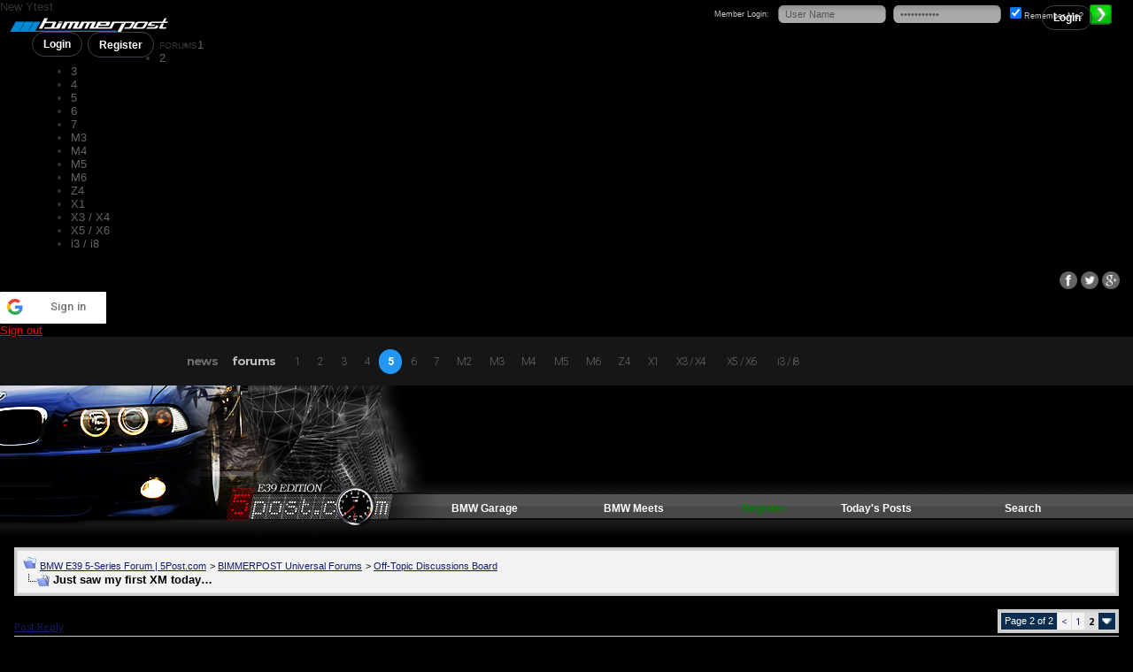

--- FILE ---
content_type: text/html; charset=ISO-8859-1
request_url: https://e39.5post.com/forums/showthread.php?s=c4defd2884125f79fecb0c99c5a3bd06&t=2003157&page=2
body_size: 15754
content:
<!DOCTYPE html>
<html xmlns="http://www.w3.org/1999/xhtml" dir="ltr" lang="en">
<head>
	<meta http-equiv="Content-Type" content="text/html; charset=ISO-8859-1" />
<meta http-equiv="X-UA-Compatible" content="IE=9" >
<meta name="generator" content="vBulletin 3.8.11" />
<meta name="google-signin-client_id" content="659710627281-a9d01j4t56eef1a6ivgqsknskickidgc.apps.googleusercontent.com">

<meta property="og:title" content="Just saw my first XM today…"/>
<meta property="og:image" content="http://www.bimmerpost.com/bpfb.jpg" />

<link href='//fonts.googleapis.com/css?family=Open+Sans:400,700,600' rel='stylesheet' type='text/css'>

<meta name="keywords" content=" Just saw my first XM today…, bmw 3-series forum,e90,e91,e92,e93,BMW forum,e90 forum,bmw e90 forum,e90 chat,hamann,ac,schnitzer,hartge,breyton,rdsport,3 series,3-series,coupe,sedan,spy shot,spy pics,spy photos,spy photo,2006,unofficial,forum,bbs,discussion,bulletin board,aftermarket,forum,page,board,discussion,videos,schnitzer,hamann,aftermarket,wheels,exhaust,335i,335d,328xi" />
<meta name="description" content="Just saw my first XM today… - Page 2" />


<!-- CSS Stylesheet -->
<style type="text/css" id="vbulletin_css">
/**
* vBulletin 3.8.11 CSS
* Style: '5Post E39'; Style ID: 75
*/
@import url("clientscript/vbulletin_css/style-3e6c1661-00075.css");
</style>
<link rel="stylesheet" type="text/css" href="clientscript/vbulletin_important.css?v=3811" />


<!-- / CSS Stylesheet -->

<script type="text/javascript" src="https://ajax.googleapis.com/ajax/libs/yui/2.9.0/build/yahoo-dom-event/yahoo-dom-event.js?v=3811"></script>
<script type="text/javascript" src="https://ajax.googleapis.com/ajax/libs/yui/2.9.0/build/connection/connection-min.js?v=3811"></script>
<script type="text/javascript">
<!--
var SESSIONURL = "s=00d2c1b517e045b0dec1e58df235141b&";
var SECURITYTOKEN = "guest";
var IMGDIR_MISC = "images/misc";
var vb_disable_ajax = parseInt("0", 10);
// -->
</script>
<script type="text/javascript" src="clientscript/vbulletin_global.js?v=3811"></script>
<script type="text/javascript" src="clientscript/vbulletin_menu.js?v=3811"></script>


	<link rel="alternate" type="application/rss+xml" title="BMW E39 5-Series Forum | 5Post.com RSS Feed" href="external.php?type=RSS2" />
	
		<link rel="alternate" type="application/rss+xml" title="BMW E39 5-Series Forum | 5Post.com - Off-Topic Discussions Board - RSS Feed" href="external.php?type=RSS2&amp;forumids=4" />
	


<script type="text/javascript" src="/forums/bpnavbar/jquery-1.7.2.min.js"></script>
<script type="text/javascript" src="/forums/bpnavbar/jquery.hoverIntent.min.js"></script>
<script type="text/javascript" src="/forums/bpmentions/helper.js"></script>
<link rel="stylesheet" type="text/css" href="/forums/bpmentions/mention.css">
	<title> Just saw my first XM today… - Page 2</title>
	<!-- BMW E39 5-Series Forum | 5Post.com -->
	<script type="text/javascript" src="clientscript/vbulletin_post_loader.js?v=3811"></script>
	<style type="text/css" id="vbulletin_showthread_css">
	<!--
	
	#links div { white-space: nowrap; }
	#links img { vertical-align: middle; }
	-->
	</style>
        <script type="text/javascript" src="/forums/bpvote/bpvote.js"></script>
        <link rel="stylesheet" type="text/css" href="/forums/bpvote/bpvote.css" />
</head>
<body onload="">

<script type="text/javascript" src="/forums/bpnavbar/iphone.js"></script>
<script type="text/javascript" src="/forums/bpnavbar/jbar.min.js"></script>

<link rel="stylesheet" href="/forums/bpnavbar/jquery.sidr.dark.css">
<script src="/forums/bpnavbar/jquery.sidr.min.js"></script>

<link rel="stylesheet" href="/forums/bpnavbar/mainnavbar4.css">
<link rel="stylesheet" type="text/css" href="/forums/multisite-style/universalbuttons/commonIcons.css" />

<div>
New Ytest
</div>
<div class="mainnavbar">

<div id="mobile-header">
    <a id="responsive-menu-button" href="#sidr-main"><img src="/forums/bpnavbar/bars.png" width="52" height="40" alt="Menu" border="0" /></a>
</div>

     <div class="mnavbarcontentlogo">
       <a href="http://www.bimmerpost.com"><img src="http://www.bimmerpost.com/wp-content/themes/next/images/bimmerpostlogo.png" border="0" alt="" /></a>
     </div>
     <div class="mnavbarcontent" style="padding-left:18px;" id="usernameHolder">
      

     <div class="regrBtn loginBtn" style="margin-left:18px">
       Login
     </div>

     <div style="display:none;background: rgba(255, 0, 0, 0.32);
padding: 22px 22px;
position: absolute;
top: 39px;
left: 56px;
background: linear-gradient(to bottom,  rgba(169,3,41,0.6) 0%,rgba(109,0,25,0.4) 100%); /* W3C */
filter: progid:DXImageTransform.Microsoft.gradient( startColorstr='#33a90329', endColorstr='#336d0019',GradientType=0 ); /* IE6-9 */
box-shadow: 1px 1px 8px rgba(0,0,0,0.6);

" id="hiddenLogin">

		<!-- login form -->
		<form action="login.php?do=login" method="post" onsubmit="md5hash(vb_login_password, vb_login_md5password, vb_login_md5password_utf, 0)">
		<script type="text/javascript" src="clientscript/vbulletin_md5.js?v=3811"></script>

<div class="bploginbox"><input type="text" class="loginfield" style="font-size: 11px" name="vb_login_username" id="navbar_username" size="12" accesskey="u" tabindex="91" value="User Name" onfocus="if (this.value == 'User Name') this.value = '';" /></div>

<div class="bploginbox"><input type="password" class="loginfield" style="font-size: 11px" name="vb_login_password" id="navbar_password" size="12" tabindex="92" value="zzxcvbnm123" onfocus="if (this.value == 'zzxcvbnm123') this.value = '';"/></div>

<div class="bploginmid"><label for="cb_cookieuser_navbar"><input type="checkbox" name="cookieuser" value="1" tabindex="93" id="cb_cookieuser_navbar" accesskey="c" checked="checked" />  Remember Me?</label></div>

<div class="bplogin"><input class="bplogoutbutton" type="submit" value="Log in" tabindex="94" title="Enter your username and password in the boxes provided to login, or click the 'register' button to create a profile for yourself." accesskey="s" /></div>

		<input type="hidden" name="s" value="00d2c1b517e045b0dec1e58df235141b" />
		<input type="hidden" name="securitytoken" value="guest" />
		<input type="hidden" name="do" value="login" />
		<input type="hidden" name="vb_login_md5password" />
		<input type="hidden" name="vb_login_md5password_utf" />
		</form>
		<!-- / login form -->

     </div>

       <script>
         $(document).ready(function() {

    $('.loginBtn').on('click', function(e) {
$('#hiddenLogin').fadeToggle(100, "linear");
    });

         });
       </script>



     </div>
     
     
     <!div class="mnavbarcontent" id="bpnotif">
     <div class="regrBtn">
       <a href="register.php?s=00d2c1b517e045b0dec1e58df235141b" rel="nofollow">Register</a>
     </div>
     
     <div class="mnavbarcontent" id="sidr" style="margin-left:40px;">
          <div style="float:left;font-family:helvetica neue, helvetica, arial;font-size:10px;font-weight:400;margin:3px 0px 0px 0px;" id="forumsTitle">FORUMS</div>





<script>
$('nav li ul').hide().removeClass('fallback');
$('nav li').hover(
  function () {
    $('ul', this).stop().slideDown(150);
  },
  function () {
    $('ul', this).stop().slideUp(150);
  }
);
</script>



<nav>
  <ul>
    <li>
      <a href="#">1</a>
      <ul class="fallback">
        <li><a href="link_f20.php"><img src="/forums/bar69/icon-f20-2.png" border="0" alt="" align="left" width="166" height="82" /><div style="height:20px;width:1px;background:transparent;"></div><font style="font-weight:400;font-size:18px;font-family:impact,helvetica,arial;color:#efefef">F20 / F21</font><br />Model Year: <b>2012 +</b></a></li>

                  <li class="dropdownSeparator">Previous Generations</li>

                 <li><a href="link_e82.php"><img src="/forums/bar69/icon-e82-3.png" border="0" alt="" align="left" width="166" height="82" /><div style="height:20px;width:1px;background:transparent;"></div><font style="font-weight:400;font-size:18px;font-family:impact,helvetica,arial;color:#efefef">E82 / E83 / E87 / E88</font><br />Model Year: <b>2004 - 2011</b></a></li>
<li class="endbar"></li>
      </ul>
    </li>

    <li>
        <a href="link_f22.php">2</a>
    </li>

    <li>
      <a href="#">3</a>
      <ul class="fallback">
                <li><a href="link_f30.php"><img src="/forums/bar69/icon-f30-2.png" border="0" alt="" align="left"   width="166" height="82" /><div style="height:20px;width:1px;background:transparent;"></div><font style="font-weight:400;font-size:18px;font-family:impact,helvetica,arial;color:#efefef">F30 / F31 / F32</font><br />Model Year: <b>2012 +</b></a></li>

                  <li class="dropdownSeparator">Previous Generations</li>

                 <li><a href="link_e90.php"><img src="/forums/bar69/icon-e90-3.png" border="0" width="166" height="82" alt="" align="left" /><div style="height:20px;width:1px;background:transparent;"></div><font style="font-weight:400;font-size:18px;font-family:impact,helvetica,arial;color:#efefef">E90 / E91 / E92 / E93</font><br />Model Year: <b>2006 - 2011</b></a></li>
<li class="endbar"></li>
      </ul>
    </li>

    <li>
       <a href="link_f30.php">4</a>
    </li>

    <li>
      <a href="#">5</a>
      <ul class="fallback">
                   <li><a href="link_f10.php"><img src="/forums/bar69/icon-f10-2.png" border="0" alt="" align="left" width="166" height="82" /><div style="height:20px;width:1px;background:transparent;"></div><font style="font-weight:400;font-size:18px;font-family:impact,helvetica,arial;color:#efefef">F10 / F11</font><br />Model Year: <b>2010 +</b></a></li>

                  <li class="dropdownSeparator">Previous Generations</li>

                  <li><a href="link_e60.php"><img src="/forums/bar69/icon-e60.png" border="0" alt="" align="left" /><img src="/forums/images/clear.gif" height=20 width=1 border=0 alt="" /><br />Model Year: <b>2004 - 2009</b><br />Chassis Code: <b>E60</b><br />Body Type: <b>Sedan / Wagon / M5</b></a></li>

                   <li><a href="link_e39.php"><img src="/forums/bar69/icon-e39.png" border="0" alt="" align="left" /><img src="/forums/images/clear.gif" height=20 width=1 border=0 alt="" /><br />Model Year: <b>1995 - 2003</b><br />Chassis Code: <b>E39</b><br />Body Type: <b>Sedan / Wagon / M5</b></a></li>
<li class="endbar"></li>
      </ul>
    </li>

    <li>
        <a href="link_6.php">6</a>
    </li>

    <li>
             <a href="link_7.php">7</a>
    </li>

    <li>
      <a href="#">M3</a>
      <ul class="fallback">
                  <li><a href="link_f80.php"><img src="/forums/bar69/icon-f80.png" border="0" alt="" align="left"  width="166" height="82" /><div style="height:20px;width:1px;background:transparent;"></div><font style="font-weight:400;font-size:18px;font-family:impact,helvetica,arial;color:#efefef">F80 / F82</font><br />Model Year: <b>2014 +</b></a></li>

                  <li class="dropdownSeparator">Previous Generations</li>

                   <li><a href="link_m3.php"><img src="/forums/bar69/icon-e90m3-2.png" border="0" alt="" align="left" width="166" height="82" /><div style="height:20px;width:1px;background:transparent;"></div><font style="font-weight:400;font-size:18px;font-family:impact,helvetica,arial;color:#efefef">E90 / E92</font><br />Model Year: <b>2007 - 2013</b></a></li>
<li class="endbar"></li>
      </ul>
    </li>

    <li>
              <a href="link_f80.php">M4</a>
    </li>

    <li>
              <a href="link_m5.php">M5</a>
    </li>

    <li>
              <a href="link_6.php">M6</a>
    </li>


    <li>
      <a href="#">Z4</a>
      <ul class="fallback">
                   <li><a href="link_e89.php"><img src="/forums/bar69/icon-e89-4.png" border="0" alt="" align="left" width="166" height="82" /><div style="height:20px;width:1px;background:transparent;"></div><font style="font-weight:400;font-size:18px;font-family:impact,helvetica,arial;color:#efefef">E89</font><br />Model Year: <b>2009 +</b></a></li>

                  <li class="dropdownSeparator">Previous Generations</li>

                   <li><a href="link_z.php"><img src="/forums/bar69/icon-e85-2.png" border="0" alt="" align="left" /><div style="height:20px;width:1px;background:transparent;"></div>Model Year: <b>2002 - 2008</b><br />Chassis Code: <b>E85 E86</b><br />Body Type: <b>Roadster and Coupe</b></a></li>
<li class="endbar"></li>
      </ul>
    </li>

    <li>
      <a href="#">X1</a>
      <ul class="fallback">
                   <li><a href="link_f48.php"><img src="/forums/bar69/icon-unknown.png" border="0" alt="" align="left" width="166" height="82" /><div style="height:20px;width:1px;background:transparent;"></div><font style="font-weight:400;font-size:18px;font-family:impact,helvetica,arial;color:#efefef">F48</font><br />Model Year: <b>2016 +</b></a></li>

                  <li class="dropdownSeparator">Previous Generations</li>

                   <li><a href="link_e84.php"><img src="/forums/bar69/icon-e84.png" border="0" alt="" align="left" width="166" height="82" /><div style="height:20px;width:1px;background:transparent;"></div><font style="font-weight:400;font-size:18px;font-family:impact,helvetica,arial;color:#efefef">E84</font><br />Model Year: <b>2010 - 2015</b></a></li>
<li class="endbar"></li>
      </ul>
    </li>

    <li>
              <a href="link_x3.php" style="width:60px;">X3 / X4</a>
    </li>

    <li>
      <a href="#" style="width:65px;">X5 / X6</a>
      <ul class="fallback">
                <li><a href="link_f15.php"><img src="/forums/bar69/icon-f15.png" border="0" alt="" align="left"   width="166" height="82" /><div style="height:20px;width:1px;background:transparent;"></div><font style="font-weight:400;font-size:18px;font-family:impact,helvetica,arial;color:#efefef">F15 / F16</font><br />Model Year: <b>2014 +</b></a></li>

                  <li class="dropdownSeparator">Previous Generations</li>

                 <li><a href="link_xb.php"><img src="/forums/bar69/icon-e70.png" border="0" width="166" height="82" alt="" align="left" /><div style="height:20px;width:1px;background:transparent;"></div><font style="font-weight:400;font-size:18px;font-family:impact,helvetica,arial;color:#efefef">E70 / E71 / E72</font><br />Model Year: <b>2006 - 2013</b></a></li>
<li class="endbar"></li>
      </ul>
    </li>

    <li>
             <a href="link_bmwi.php">i3 / i8</a>
    </li>

  </ul>
</nav>







</div>

<div style="float:right;margin:10px 15px 0px 0px;">
   <a href="http://www.facebook.com/bimmerpost"><img src="/forums/multisite-style/share-fb2.png" width="20" height="20" alt="Facebook" border="0" /></a>
   <a href="http://www.twitter.com/bimmerpost"><img src="/forums/multisite-style/share-tw2.png" width="20" height="20" alt="Twitter" border="0" /></a>
   <a href="http://plus.google.com/+bimmerpost"><img src="/forums/multisite-style/share-gplus.png" width="20" height="20" alt="Twitter" border="0" /></a>
</div>

<div style="clear:both;"></div>
</div>









<script>
    $('#responsive-menu-button').sidr({
      name: 'sidr-main',
      source: '#sidr'
    });
</script>





<div>
<script src="https://apis.google.com/js/platform.js" async defer></script>
<div class="g-signin2" data-onsuccess="onSignIn"></div>

<script>
function onSignIn(googleUser) {

var id_token = googleUser.getAuthResponse().id_token;

var xhr = new XMLHttpRequest();
xhr.open('POST', 'https://www.bimmerpost.com/forums/logins/goog.php');
xhr.setRequestHeader('Content-Type', 'application/x-www-form-urlencoded');
xhr.onload = function() {
  alert('Signed in as: ' + xhr.responseText);
};
xhr.send('idtoken=' + id_token);


gapi.load('auth2', function() {
  auth2 = gapi.auth2.init({
    client_id: '659710627281-a9d01j4t56eef1a6ivgqsknskickidgc.apps.googleusercontent.com',
    fetch_basic_profile: false,
    scope: 'profile'
  });

  // Sign the user in, and then retrieve their ID.
  auth2.signIn().then(function() {
    alert(auth2.currentUser.get().getId());
  });
});

}
</script>

</div>

<div>
<a href="#" onclick="signOut();" style="color:red;">Sign out</a>
<script>
  function signOut() {
    var auth2 = gapi.auth2.getAuthInstance();
    auth2.signOut().then(function () {
      alert('User signed out.');
    });
  }
</script>
</div>


<!-- link to the CSS files for this menu type -->

<link href='https://fonts.googleapis.com/css?family=Coda:400|Heebo:300,400,500,600,700,800,900|Roboto:300,400,500,600,700,800|Montserrat:400,700' rel='stylesheet' type='text/css'>


<!-- SmartMenus jQuery plugin -->
<script type="text/javascript" src="/forums/masternav/jquery.smartmenus.js"></script>

<!-- SmartMenus jQuery init -->
<script type="text/javascript">
	$(function() {
		$('#main-menu').smartmenus({
			subMenusSubOffsetX: -380,
			subMenusSubOffsetY: 9,
			hideTimeout:15,
			showTimeout:0
		});


        $('#main-menu-2').smartmenus({
        subMenusSubOffsetX: 1,
        subMenusSubOffsetY: 40,
        // you might want this option for the sub menus of the right menu
        rightToLeftSubMenus: true,
        showTimeout:0,
        hideTimeout:15,
        });

		/* HORIZONTAL SUB MENUS */
		var $mainMenu = $('#main-menu');
/*
		// use mainMenuSubOffsetX/Y and not subMenusSubOffsetX/Y for any horizontal sub menus
		$mainMenu.bind({
			'beforeshow.smapi': function(e, menu) {
				if ($(menu).parents('li').eq(1).is('[data-sm-horizontal-sub]')) {
					var opts = $(this).data('smartmenus').opts;
					opts._subMenusSubOffset = [opts.subMenusSubOffsetX, opts.subMenusSubOffsetY];
					opts.subMenusSubOffsetX = opts.mainMenuSubOffsetX;
					opts.subMenusSubOffsetY = opts.mainMenuSubOffsetY;
				}
			},
			'show.smapi': function(e, menu) {
				var opts = $(this).data('smartmenus').opts;
				if (opts._subMenusSubOffset) {
					opts.subMenusSubOffsetX = opts._subMenusSubOffset[0];
					opts.subMenusSubOffsetY = opts._subMenusSubOffset[1];
				}
			}
		});
*/
		// activate the current horizontal sub menu on page load and when the menu tree is reset
		var $mainCurrentItem = $mainMenu.find(':not(ul) a.current');
		if ($mainCurrentItem.closest('li').is('[data-sm-horizontal-sub]')) {
			$mainMenu.smartmenus('itemActivate', $mainCurrentItem);
			$mainMenu.bind({
				'hideAll.smapi': function() {
					var obj = $(this).data('smartmenus');
					if (!obj.isCollapsible()) {
						obj.itemActivate($mainCurrentItem);
					}
				}
			});
		}



	});
	
	
	
</script>


<!-- SmartMenus core CSS (required) -->
<link href="/forums/masternav/sm-core-css.css" rel="stylesheet" type="text/css" />

<!-- "sm-blue" menu theme (optional, you can use your own CSS, too) -->
<link href="/forums/masternav/sm-blue.css" rel="stylesheet" type="text/css" />
<link href="/forums/masternav/sm-clean.css" rel="stylesheet" type="text/css" />

<link href="/forums/masternav/notifbar.css" rel="stylesheet" type="text/css" />

<!-- HTML5 shim and Respond.js IE8 support of HTML5 elements and media queries -->
<!--[if lt IE 9]>
  <script src="https://oss.maxcdn.com/html5shiv/3.7.2/html5shiv.min.js"></script>
  <script src="https://oss.maxcdn.com/respond/1.4.2/respond.min.js"></script>
<![endif]-->



<!-- HORIZONTAL SUB MENUS -->
<style type="text/css">
	@media (min-width: 768px) {
		#main-nav {
			padding-bottom: 0px;
			/*background: #000;*/
			-moz-box-shadow: 0 1px 1px rgba(0, 0, 0, 0.2);
			-webkit-box-shadow: 0 1px 1px rgba(0, 0, 0, 0.2);
			box-shadow: 0 1px 1px rgba(0, 0, 0, 0.2);
		}

		li[data-sm-horizontal-sub] {
			position: static;
		}
		li[data-sm-horizontal-sub] > ul {
            /*left: 318px !important;*/
            right: 0 !important;
            margin-left: 0 !important;
            margin-top: 0 !important;
            width: auto !important;
            min-width: 0 !important;
            max-width: none !important;
            border: 0;
            -webkit-box-shadow: none;
            box-shadow: none;
            /* padding-left: 41px; */
            /* border-bottom: 1px solid #2b4a6b; */
            position: absolute;
            /*top: 14px !important;*/
		}
		li[data-sm-horizontal-sub] > ul > li {
			float: left;
		}
		li[data-sm-horizontal-sub] > .scroll-up, li[data-sm-horizontal-sub] > .scroll-down {
			display: none !important;
		}
		/* if you like, add more rules to tweak the look of horizontal sub menus... */
	}
</style>


    
    <div class="bplogoarea">
        <a href="/">
            <!--<img src="/forums/masternav/appicon@2x.png" alt="Bimmerpost" />
            <img src="/forums/masternav/bimmerpostlogo.png" alt="Bimmerpost" />-->
            <img src="/forums/masternav/bplogo-1.png" alt="Bimmerpost" />
            <!--<div>Bimmerpost</div>-->
        </a>
    </div>
    
<nav id="main-nav" role="navigation">
  <!-- Sample menu definition -->
  <ul id="main-menu" class="sm sm-blue">
      


    <li data-sm-horizontal-sub="true"><a href="http://www.bimmerpost.com">news</a>
    </li>
 
 
         
    <li data-sm-horizontal-sub="true"><a href="/forums/#" class="current">forums</a>
      <ul>

								<li>
									<a href="#">1</a>
									<ul>
										<li zzid="14">
												<a href="link_f20.php">
													<img src="/forums/bar69/icon-f20-2.png" border="0" alt="" align="left" width="166" height="82">
													<div style="height:20px;width:1px;background:transparent;"></div>
													<div class="itemfont">F20 / F21</div>
													<div class="smallitemfont">Model Year: <b>2012 +</b></div>
												</a>
											
										</li>
										
										<li class="dropdownitemseparator">PREVIOUS GENERATIONS</li>
										
										<li zzid="10">
												<a href="link_e82.php">
													<img src="/forums/bar69/icon-e82-3.png" border="0" alt="" align="left" width="166" height="82">
													<div style="height:20px;width:1px;background:transparent;"></div>
													<div class="itemfont">E82 / E83 / E87 / E88</div>
													<div class="smallitemfont">Model Year: <b>2004 - 2011</b></div>
												</a>											
										</li>
									</ul>
								</li>



								<li zzid="17">
												<a href="link_f22.php">
													2
												</a>	
								</li>

								<li>
									<a href="#">3</a>
									<ul>
										<li zzid="15">
												<a href="link_f30.php">
													<img src="/forums/bar69/icon-f30-2.png" border="0" alt="" align="left" width="166" height="82">
													<div style="height:20px;width:1px;background:transparent;"></div>
													<div class="itemfont" style="font-size:16px">F30-F34</div>
													<div class="smallitemfont">Model Year: <b>2012 +</b></div>
												</a>
											
										</li>
										
										<li class="dropdownitemseparator">PREVIOUS GENERATIONS</li>
										
										<li zzid="1">
												<a href="link_e90.php">
													<img src="/forums/bar69/icon-e90-3.png" border="0" alt="" align="left" width="166" height="82">
													<div style="height:20px;width:1px;background:transparent;"></div>
													<div class="itemfont">E90-E93</div>
													<div class="smallitemfont">Model Year: <b>2006 - 2011</b></div>
												</a>											
										</li>
									</ul>
								</li>

								<li>
												<a href="link_f30.php">
													4
												</a>	
								</li>
																								
								<li>
									<a href="#">5</a>
									<ul>

                                        <li zzid="22">
                                                <a href="link_g30.php">
                                                    <img src="/forums/bar69/icon-g30-2.png" border="0" alt="" align="left" width="166" height="82">
                                                    <div style="height:20px;width:1px;background:transparent;"></div>
                                                    <div class="itemfont" style="font-size:16px">G30</div>
                                                    <div class="smallitemfont">Model Year: <b>2017 +</b></div>
                                                </a>
                                            
                                        </li>

                                        <li class="dropdownitemseparator">PREVIOUS GENERATIONS</li>
                                        
										<li zzid="16">
												<a href="link_f10.php">
													<img src="/forums/bar69/icon-f10-2.png" border="0" alt="" align="left" width="166" height="82">
													<div style="height:20px;width:1px;background:transparent;"></div>
													<div class="itemfont" style="font-size:16px">F10 / F11</div>
													<div class="smallitemfont">Model Year: <b>2010 - 2016</b></div>
												</a>
											
										</li>
																				
										
										<li zzid="9">
												<a href="link_e60.php">
													<img src="/forums/bar69/icon-e60.png" border="0" alt="" align="left" width="166" height="82">
													<div style="height:20px;width:1px;background:transparent;"></div>
													<div class="itemfont">E60</div>
													<div class="smallitemfont">Model Year: <b>2004 - 2009</b></div>
												</a>											
										</li>
										
										<li zzid="8">
												<a href="link_e39.php">
													<img src="/forums/bar69/icon-e39.png" border="0" alt="" align="left" width="166" height="82">
													<div style="height:20px;width:1px;background:transparent;"></div>
													<div class="itemfont">E39</div>
													<div class="smallitemfont">Model Year: <b>2004 - 2009</b></div>
												</a>											
										</li>										
									</ul>
								</li>																
								
								<li><a href="link_6.php">6</a></li>
								<li><a href="link_7.php">7</a></li>
								<li zzid="23"><a href="link_f87.php">M2</a></li>
								
								<li>
									<a href="#">M3</a>
									<ul>
										<li zzid="18">
												<a href="link_f80.php">
													<img src="/forums/bar69/icon-f80.png" border="0" alt="" align="left" width="166" height="82">
													<div style="height:20px;width:1px;background:transparent;"></div>
													<div class="itemfont" style="font-size:16px">F80 / F82</div>
													<div class="smallitemfont">Model Year: <b>2014 +</b></div>
												</a>
											
										</li>
										
										<li class="dropdownitemseparator">PREVIOUS GENERATIONS</li>
										
										<li zzid="2">
												<a href="link_m3.php">
													<img src="/forums/bar69/icon-e90m3-2.png" border="0" alt="" align="left" width="166" height="82">
													<div style="height:20px;width:1px;background:transparent;"></div>
													<div class="itemfont">E90 / E92 / E93</div>
													<div class="smallitemfont">Model Year: <b>2007 - 2013</b></div>
												</a>											
										</li>
									</ul>
								</li>
								
								<li><a href="link_f80.php">M4</a></li>								

								<li zzid="16"><a href="link_m5.php">M5</a></li>	

								<li><a href="link_6.php">M6</a></li>																	

								<li>
									<a href="#">Z4</a>
									<ul>
										<li zzid="7">
												<a href="link_e89.php">
													<img src="/forums/bar69/icon-e89-4.png" border="0" alt="" align="left" width="166" height="82">
													<div style="height:20px;width:1px;background:transparent;"></div>
													<div class="itemfont" style="font-size:16px">E89</div>
													<div class="smallitemfont">Model Year: <b>2009 +</b></div>
												</a>
											
										</li>
										
										<li class="dropdownitemseparator">PREVIOUS GENERATIONS</li>
										
										<li zzid="3">
												<a href="link_z.php">
													<img src="/forums/bar69/icon-e85-2.png" border="0" alt="" align="left" width="166" height="82">
													<div style="height:20px;width:1px;background:transparent;"></div>
													<div class="itemfont">E85 / E86</div>
													<div class="smallitemfont">Model Year: <b>2002 - 2008</b></div>
												</a>											
										</li>
									</ul>
								</li>
								
								<li>
									<a href="#">X1</a>
									<ul>
										<li zzid="20">
												<a href="link_f48.php">
													<img src="/forums/bar69/icon-f48.png" border="0" alt="" align="left" width="166" height="82">
													<div style="height:20px;width:1px;background:transparent;"></div>
													<div class="itemfont" style="font-size:16px">F48</div>
													<div class="smallitemfont">Model Year: <b>2016 +</b></div>
												</a>
											
										</li>
										
										<li class="dropdownitemseparator">PREVIOUS GENERATIONS</li>
										
										<li zzid="11">
												<a href="link_e84.php">
													<img src="/forums/bar69/icon-e84.png" border="0" alt="" align="left" width="166" height="82">
													<div style="height:20px;width:1px;background:transparent;"></div>
													<div class="itemfont">E84</div>
													<div class="smallitemfont">Model Year: <b>2010 - 2015</b></div>
												</a>											
										</li>
									</ul>
								</li>

								<li zzid="12" style="width:57px;"><a href="link_x3.php">X3 / X4</a></li>									

								<li style="width:57px;">
									<a href="#">X5 / X6</a>
									<ul style="display: none;">
										<li zzid="21">
												<a href="link_f15.php">
													<img src="/forums/bar69/icon-f15.png" border="0" alt="" align="left" width="166" height="82">
													<div style="height:20px;width:1px;background:transparent;"></div>
													<div class="itemfont" style="font-size:16px">F15 / F16</div>
													<div class="smallitemfont">Model Year: <b>2014 +</b></div>
												</a>
											
										</li>
										
										<li class="dropdownitemseparator">PREVIOUS GENERATIONS</li>
										
										<li zzid="4">
												<a href="link_xb.php">
													<img src="/forums/bar69/icon-e70.png" border="0" alt="" align="left" width="166" height="82">
													<div style="height:20px;width:1px;background:transparent;"></div>
													<div class="itemfont">E70 / E71 / E72</div>
													<div class="smallitemfont">Model Year: <b>2006 - 2013</b></div>
												</a>											
										</li>
									</ul>
								</li>

								<li zzid="19" style="width:57px;"><a href="link_bmwi.php">i3 / i8</a></li>	


		</ul>
								





  </ul>
</nav>



<!-- highlight current place -->
<script>

	jQuery(document).ready(function(){
        
        var curZzid = 8;
        var myDiv = $('li[zzid="' + curZzid + '"]');
		myDiv.addClass('current');

		myDiv.parents("li").children("a").addClass('current');
        
        //alert(myDiv);
        
               		
	});

</script>



<div class="bpuserData">












     <div class="regrBtn loginBtn" style="margin-left:18px">
       Login
     </div>

     <div style="display:none;background: rgba(255, 0, 0, 0.32);
padding: 22px 22px;
position: absolute;
top: 39px;
left: 56px;
background: linear-gradient(to bottom,  rgba(169,3,41,0.6) 0%,rgba(109,0,25,0.4) 100%); /* W3C */
filter: progid:DXImageTransform.Microsoft.gradient( startColorstr='#33a90329', endColorstr='#336d0019',GradientType=0 ); /* IE6-9 */
box-shadow: 1px 1px 8px rgba(0,0,0,0.6);

" id="hiddenLogin">

		<!-- login form -->
		<form action="login.php?do=login" method="post" onsubmit="md5hash(vb_login_password, vb_login_md5password, vb_login_md5password_utf, 0)">
		<script type="text/javascript" src="clientscript/vbulletin_md5.js?v=3811"></script>

<div class="bploginbox"><input type="text" class="loginfield" style="font-size: 11px" name="vb_login_username" id="navbar_username" size="12" accesskey="u" tabindex="91" value="User Name" onfocus="if (this.value == 'User Name') this.value = '';" /></div>

<div class="bploginbox"><input type="password" class="loginfield" style="font-size: 11px" name="vb_login_password" id="navbar_password" size="12" tabindex="92" value="zzxcvbnm123" onfocus="if (this.value == 'zzxcvbnm123') this.value = '';"/></div>

<div class="bploginmid"><label for="cb_cookieuser_navbar"><input type="checkbox" name="cookieuser" value="1" tabindex="93" id="cb_cookieuser_navbar" accesskey="c" checked="checked" />  Remember Me?</label></div>

<div class="bplogin"><input class="bplogoutbutton" type="submit" value="Log in" tabindex="94" title="Enter your username and password in the boxes provided to login, or click the 'register' button to create a profile for yourself." accesskey="s" /></div>

		<input type="hidden" name="s" value="00d2c1b517e045b0dec1e58df235141b" />
		<input type="hidden" name="securitytoken" value="guest" />
		<input type="hidden" name="do" value="login" />
		<input type="hidden" name="vb_login_md5password" />
		<input type="hidden" name="vb_login_md5password_utf" />
		</form>
		<!-- / login form -->

     </div>

       <script>
         $(document).ready(function() {

    $('.loginBtn').on('click', function(e) {
$('#hiddenLogin').fadeToggle(100, "linear");
    });

         });
       </script>


    
</div>


















<!-- logo -->
<a name="top"></a>
<table border="0" width="100%" cellpadding="0" cellspacing="0" align="center" background="/forums/multisite-style/e39/topbg.gif">
<tr>
	<td width="510" align="left"><a href="index.php?s=00d2c1b517e045b0dec1e58df235141b"><img src="/forums/multisite-style/e39/logo.jpg" border="0" alt="BMW E39 5-Series Forum | 5Post.com" /></a></td>
	<td valign="top" align="right" id="header_right_cell" valign="top">

<img src="images/clear.gif" width=1 height=128><br />

<table width="100%" cellpadding="0" cellspacing="0" border="0"><tr>
		

		<td class="vbmenu_control2"><a href="bpgarage.php">BMW Garage</a></td>

		<td class="vbmenu_control2"><a href="calendar.php?s=00d2c1b517e045b0dec1e58df235141b">BMW Meets</a></td>

		
			<td class="vbmenu_control2"><a style="color: green;" href="register.php?s=00d2c1b517e045b0dec1e58df235141b" rel="nofollow">Register</a></td>
		


		
		
			
				
				<td class="vbmenu_control2"><a href="search.php?s=00d2c1b517e045b0dec1e58df235141b&amp;do=getdaily" accesskey="2">Today's Posts</a></td>
				
				<td id="navbar_search" class="vbmenu_control2"><a href="search.php?s=00d2c1b517e045b0dec1e58df235141b" accesskey="4" rel="nofollow">Search</a> </td>
			
			
		

		
<td width="50">&nbsp;</td>
</tr>
</table>

	</td>


</tr>
</table>

<!-- /logo -->

<!-- content table -->
<!-- open content container -->

<div align="center">
	<div class="page" style="width:100%; text-align:left">
		<div style="padding:0px 16px 0px 16px" align="left">



<!-- breadcrumb, login, pm info -->
<table class="tborder" cellpadding="6" cellspacing="1" border="0" width="100%" align="center">
<tr>
	<td class="alt1" width="100%">
		
			<table cellpadding="0" cellspacing="0" border="0">
			<tr valign="bottom">
				<td><a href="#" onclick="history.back(1); return false;"><img src="images/misc/navbits_start.gif" alt="Go Back" border="0" /></a></td>
				<td>&nbsp;</td>
				<td width="100%"><span class="navbar"><a href="index.php?s=00d2c1b517e045b0dec1e58df235141b" accesskey="1">BMW E39 5-Series Forum | 5Post.com</a></span> 
	<span class="navbar">&gt; <a href="forumdisplay.php?s=00d2c1b517e045b0dec1e58df235141b&amp;f=10">BIMMERPOST Universal Forums</a></span>


	<span class="navbar">&gt; <a href="forumdisplay.php?s=00d2c1b517e045b0dec1e58df235141b&amp;f=4">Off-Topic Discussions Board</a></span>

</td>
			</tr>
			<tr>
				<td class="navbar" style="font-size:10pt; padding-top:1px" colspan="3"><a href="/forums/showthread.php?s=c4defd2884125f79fecb0c99c5a3bd06&amp;t=2003157&amp;page=2"><img class="inlineimg" src="images/misc/navbits_finallink_ltr.gif" alt="Reload this Page" border="0" /></a> <strong>
	 Just saw my first XM today…

</strong></td>
			</tr>
			</table>
		
	</td>
</tr>
</table>
<!-- / breadcrumb, login, pm info -->




<!-- custom login box -->
<style type="text/css">
.boxpos {position:absolute; top:0px; right:15px; color:#ccc; font-size:9px;}
.login {float:left;padding-top:9px; padding-right:8px; margin-top:2px;}
.loginmid {float:left; padding-top:4px; padding-right:5px; margin-top:1px;}
.loginbox {background: url(/forums/multisite-style/loginbox.gif) no-repeat top left;width:130px;height:22px;margin-top:3px;float:left;padding-top:2px;}
.loginfield {background:transparent;	border:0;	color: #545454;padding-top:2px;font-size:8pt;width:114px;height:13px;margin-left:8px; margin-top:2px;}
</style>


<div class="boxpos">


		<!-- login form -->
		<form action="login.php?do=login" method="post" onsubmit="md5hash(vb_login_password, vb_login_md5password, vb_login_md5password_utf, 0)">
		<script type="text/javascript" src="clientscript/vbulletin_md5.js?v=3811"></script>

<div class="login">Member Login: </div>

<div class="loginbox"><input type="text" class="loginfield" style="font-size: 11px" name="vb_login_username" id="navbar_username" size="10" accesskey="u" tabindex="101" value="User Name" onfocus="if (this.value == 'User Name') this.value = '';" /></div>

<div class="loginbox"><input type="password" class="loginfield" style="font-size: 11px" name="vb_login_password" id="navbar_password" size="10" tabindex="102" value="zzxcvbnm123" onfocus="if (this.value == 'zzxcvbnm123') this.value = '';"/></div>

<div class="loginmid"><label for="cb_cookieuser_navbar"><input type="checkbox" name="cookieuser" value="1" tabindex="103" id="cb_cookieuser_navbar" accesskey="c" checked="checked" />Remember Me?</label></div>

<div class="loginmid"><input type="image" src="/forums/multisite-style/login.gif" value="Log in" tabindex="104" title="Enter your username and password in the boxes provided to login, or click the 'register' button to create a profile for yourself." accesskey="s" /></div>

		<input type="hidden" name="s" value="00d2c1b517e045b0dec1e58df235141b" />
		<input type="hidden" name="securitytoken" value="guest" />
		<input type="hidden" name="do" value="login" />
		<input type="hidden" name="vb_login_md5password" />
		<input type="hidden" name="vb_login_md5password_utf" />
		</form>
		<!-- / login form -->

</div>

	
<!-- custom login box -->







<br />






<!-- NAVBAR POPUP MENUS -->

	
	<!-- header quick search form -->
	<div class="vbmenu_popup" id="navbar_search_menu" style="display:none" align="left">
		<table cellpadding="4" cellspacing="1" border="0">
		<tr>
			<td class="thead">Search Forums</td>
		</tr>
		<tr>
			<td class="vbmenu_option" title="nohilite">
				<form action="search.php?do=process" method="post">

					<input type="hidden" name="do" value="process" />
					<input type="hidden" name="quicksearch" value="1" />
					<input type="hidden" name="childforums" value="1" />
					<input type="hidden" name="exactname" value="1" />
					<input type="hidden" name="s" value="00d2c1b517e045b0dec1e58df235141b" />
					<input type="hidden" name="securitytoken" value="guest" />
					<div><input type="text" class="bginput" name="query" size="25" tabindex="1001" /><input type="submit" class="button" value="Go" tabindex="1004" /></div>
					<div style="margin-top:6px">
						<label for="rb_nb_sp0"><input type="radio" name="showposts" value="0" id="rb_nb_sp0" tabindex="1002" checked="checked" />Show Threads</label>
						&nbsp;
						<label for="rb_nb_sp1"><input type="radio" name="showposts" value="1" id="rb_nb_sp1" tabindex="1003" />Show Posts</label>
					</div>
					<div style="margin-top:6px">
						<label for="bpsearchall"><input type="checkbox" name="bpsearchall" value="1" id="bpsearchall" tabindex="1003" />Search across all BimmerPost sites?</label>
					</div>
					<div style="margin-top:6px">
						<label for="bpsearchot"><input type="checkbox" name="bpsearchot" value="1" id="bpsearchot" tabindex="1004" />Include off-topic posts in search results?</label>
					</div>
				</form>
			</td>
		</tr>
		
		<tr>
			<td class="vbmenu_option"><a href="tags.php?s=00d2c1b517e045b0dec1e58df235141b" rel="nofollow">Tag Search</a></td>
		</tr>
		
		<tr>
			<td class="vbmenu_option"><a href="search.php?s=00d2c1b517e045b0dec1e58df235141b" accesskey="4" rel="nofollow">Advanced Search</a></td>
		</tr>
		
		</table>
	</div>
	<!-- / header quick search form -->
	

	
<!-- / NAVBAR POPUP MENUS -->

<!-- PAGENAV POPUP -->
	<div class="vbmenu_popup" id="pagenav_menu" style="display:none">
		<table cellpadding="4" cellspacing="1" border="0">
		<tr>
			<td class="thead" nowrap="nowrap">Go to Page...</td>
		</tr>
		<tr>
			<td class="vbmenu_option" title="nohilite">
			<form action="index.php" method="get" onsubmit="return this.gotopage()" id="pagenav_form">
				<input type="text" class="bginput" id="pagenav_itxt" style="font-size:11px" size="4" />
				<input type="button" class="button" id="pagenav_ibtn" value="Go" />
			</form>
			</td>
		</tr>
		</table>
	</div>
<!-- / PAGENAV POPUP -->








<a name="poststop" id="poststop"></a>

<!-- controls above postbits -->
<table cellpadding="0" cellspacing="0" border="0" width="100%" style="margin-bottom:3px">
<tr valign="bottom">
	
		<td class="smallfont"><a href="newreply.php?s=00d2c1b517e045b0dec1e58df235141b&amp;do=newreply&amp;noquote=1&amp;p=29963914" rel="nofollow"><div class="newButton">Post Reply</div></a></td>
	
	<td align="right"><div class="pagenav" align="right">
<table class="tborder" cellpadding="3" cellspacing="1" border="0">
<tr>
	<td class="vbmenu_control" style="font-weight:normal">Page 2 of 2</td>
	
	<td class="alt1"><a rel="prev" class="smallfont" href="showthread.php?s=00d2c1b517e045b0dec1e58df235141b&amp;t=2003157" title="Prev Page - Results 1 to 22 of 29">&lt;</a></td>
	<td class="alt1"><a class="smallfont" href="showthread.php?s=00d2c1b517e045b0dec1e58df235141b&amp;t=2003157" title="Show results 1 to 22 of 29">1</a></td>	<td class="alt2"><span class="smallfont" title="Showing results 23 to 29 of 29"><strong>2</strong></span></td>
 
	
	
	<td class="vbmenu_control" title="showthread.php?s=00d2c1b517e045b0dec1e58df235141b&amp;t=2003157"><a name="PageNav"></a></td>
</tr>
</table>
</div></td>
</tr>
</table>
<!-- / controls above postbits -->

<!-- toolbar -->
<table class="tborder" cellpadding="6" cellspacing="1" border="0" width="100%" align="center" style="border-bottom-width:0px">
<tr>
	<td class="tcat" width="100%">
		<div class="smallfont">
		
		&nbsp;
		</div>
	</td>


	<td class="vbmenu_control" id="threadtools" nowrap="nowrap">
		<a href="/forums/showthread.php?t=2003157&amp;page=2&amp;nojs=1#goto_threadtools">Thread Tools</a>
		<script type="text/javascript"> vbmenu_register("threadtools"); </script>
	</td>
	
	
	

	

</tr>
</table>
<!-- / toolbar -->



<!-- end content table -->

		</div>
	</div>
</div>

<!-- / close content container -->
<!-- / end content table -->





<div id="posts"><!-- post #29963914 -->

	<!-- open content container -->

<div align="center">
	<div class="page" style="width:100%; text-align:left">
		<div style="padding:0px 16px 0px 16px" align="left">

	<div id="edit29963914" style="padding:0px 0px 6px 0px">
	<!-- this is not the last post shown on the page -->





<table id="post29963914" class="tborder" cellpadding="0" cellspacing="0" border="0" width="100%" align="center">
<tr>
	
		<td class="thead" style="font-weight:normal; border: 1px solid #dddddd; border-right: 0px" >
<font size=1>&nbsp;&nbsp;&nbsp;&nbsp;&nbsp;
			<!-- status icon and date -->
			<a name="post29963914"><!img class="inlineimg" src="/forums/multisite-style/e39/statusicon/post_old.gif" alt="Old" border="0" /></a>
			03-23-2023, 03:30 PM
			
			<!-- / status icon and date -->
		</td>
		<td class="thead" style="padding: 0px;font-weight:normal; border: 1px solid #dddddd; border-left: 0px" align="right">
			&nbsp;
			#<a href="showpost.php?s=00d2c1b517e045b0dec1e58df235141b&amp;p=29963914&amp;postcount=23" target="new" rel="nofollow" id="postcount29963914" name="23"><strong>23</strong></a>
			
		</td>
	
</tr>
<tr valign="top">





	<td class="alt2" width="175" style="border: 1px solid #dddddd; border-top: 0px !important; border-bottom: 0px !important;padding:25px;">

			<div id="postmenu_29963914">
				
				<a class="bigusername" href="member.php?s=00d2c1b517e045b0dec1e58df235141b&amp;u=238956"><font color="#303096">BMWCCA1</font></a>
				<script type="text/javascript"> vbmenu_register("postmenu_29963914", true); </script>
				
			</div>

			<div class="smallfont" style="margin-top:2px;">BMW Owner Since 1971</div>

			

<!-- flags -->

<!-- flags -->

                        <div class="postBitScoreItem" title="Reputation Score" style="padding-left:22px;">2688<div>Rep</div></div>
                        <div class="postBitScoreItem" title="Post Count">1,592<div>Posts</div></div>
<br style="clear:both;" />
			



			<div class="smallfont">
				&nbsp;<br />
Drives: 1964 700 Sport Cabriolet<br />
				<div>Join Date: Apr 2014</div>
				<div>Location: Central Virginia</div>
				

				<div>
<br />
<div>iTrader: (<b><a href="itrader.php?s=00d2c1b517e045b0dec1e58df235141b&amp;u=238956">2</a></b>)</div>

<br />
<style>
.garagelist
{
 padding:2px 0px 0px 2px;
 font-size:9px;
 line-height:16px;
 font-family:"lucida grande",tahoma,verdana,arial,sans-serif;
 letter-spacing:0;
 color:#888;
}
.garagelist a, .garagelist a:visited, .garagelist a:link
{
 font-size:11px;
 text-decoration:none;
 font-weight:700;
 color:#1b3c79;
}
.garagelist a:hover
{
 text-decoration:underline;
}
</style>
Garage List<br /><div class="garagelist"><a href="/forums/bpgarage.php?do=view&id=30082">2013 BMW 128i</a>&nbsp;&nbsp;[10.00]<br /></div>

				</div>
				
				
				
				
				<div>    </div>
			</div>


	</td>


<!-- IF statement for official threads -->


	
	<td class="alt1" id="td_post_29963914" style="border-right: 1px solid #dddddd; border-left:0 !important; border-bottom:0 !important; position:relative;padding:35px 25px;">
	

		
		

		<!-- message -->
		<div id="post_message_29963914" class="thePostItself">
                
                <div class="quotePost" style="margin:20px; margin-top:5px; ">
	<div class="smallfont" style="margin-bottom:2px">Quote:</div>
	<table cellpadding="6" cellspacing="0" border="0" width="100%">
	<tr>
		<td class="alt2" style="border:1px inset">
			
				<div>
					Originally Posted by <strong>RL_M550i</strong>
					<a href="showthread.php?s=00d2c1b517e045b0dec1e58df235141b&amp;p=29963580#post29963580" rel="nofollow"><img class="inlineimg" src="/forums/multisite-style/e39/buttons/viewpost.gif" border="0" alt="View Post" /></a>
				</div>
				<div style="font-style:italic">I don't know about the rest of you but If I had 160k to spend on a car I'd be getting a M8 Competition</div>
			
		</td>
	</tr>
	</table>
</div>Or maybe three low-mile 1Ms? <img src="images/smilies/roundel.gif" border="0" alt="" title="Roundel Dance" class="inlineimg" /></div>
		<!-- / message -->

		

		

		

		

		

	</td>
</tr>
<tr>

<!-- IF statement for official threads -->


	<td class="alt2" style="border: 1px solid #dddddd; border-top: 1px solid rgba(0,0,0,0.06);padding:8px 18px">
		<div class="isOffline"></div>



		
		
		
		<div style="float:right;margin:0 8px 0 0;padding:3px 0 0 0"></div>


	</td>


<!-- IF statement for official threads -->



	
	<td class="alt2" align="right" style="border: 1px solid #dddddd; border-left:1px solid rgba(0,0,0,0.06); border-top: 1px solid rgba(0,0,0,0.06); padding:0;">
	
<div id="leftControls">
		<!-- controls -->



<div class="postBotBarItem">
<div class="voteContainer3" postid="29963914" posterid="238956">
Appreciate
  <span id="votecounter_29963914">
  0
  </span>
</div>
</div>


 
<div class="postBotBarItem">
<div class="bpVoters"></div>
</div>




</div> <!-- left controls -->

   <div class="postBotBarItem" style="float:right;padding-top:12px;">

		
		
		
                        <div class="postBitActionFrame pbaSPACED">
			<a href="newreply.php?s=00d2c1b517e045b0dec1e58df235141b&amp;do=newreply&amp;p=29963914" rel="nofollow" title="Reply with Quote">Quote</a>
                        </div>
		
		
		
		
		
		
		
			
		
		
		<!-- / controls -->

   </div>
	</td>

</tr>
</table>


<!-- post 29963914 popup menu -->
<div class="vbmenu_popup" id="postmenu_29963914_menu" style="display:none">
	<table cellpadding="4" cellspacing="1" border="0">
	<tr>
		<td class="thead">BMWCCA1</td>
	</tr>
	
		<tr><td class="vbmenu_option"><a href="member.php?s=00d2c1b517e045b0dec1e58df235141b&amp;u=238956">View Public Profile</a></td></tr>
	
	
	
	
	
		<tr><td class="vbmenu_option"><a href="search.php?s=00d2c1b517e045b0dec1e58df235141b&amp;do=finduser&amp;u=238956" rel="nofollow">Find More Posts by BMWCCA1</a></td></tr>
	
	
	
	</table>
</div>
<!-- / post 29963914 popup menu -->
<div class="postSpacer"></div>


	</div>
	
		</div>
	</div>
</div>

<!-- / close content container -->

<!-- / post #29963914 --><!-- post #29964292 -->

	<!-- open content container -->

<div align="center">
	<div class="page" style="width:100%; text-align:left">
		<div style="padding:0px 16px 0px 16px" align="left">

	<div id="edit29964292" style="padding:0px 0px 6px 0px">
	<!-- this is not the last post shown on the page -->





<table id="post29964292" class="tborder" cellpadding="0" cellspacing="0" border="0" width="100%" align="center">
<tr>
	
		<td class="thead" style="font-weight:normal; border: 1px solid #dddddd; border-right: 0px" >
<font size=1>&nbsp;&nbsp;&nbsp;&nbsp;&nbsp;
			<!-- status icon and date -->
			<a name="post29964292"><!img class="inlineimg" src="/forums/multisite-style/e39/statusicon/post_old.gif" alt="Old" border="0" /></a>
			03-23-2023, 05:27 PM
			
			<!-- / status icon and date -->
		</td>
		<td class="thead" style="padding: 0px;font-weight:normal; border: 1px solid #dddddd; border-left: 0px" align="right">
			&nbsp;
			#<a href="showpost.php?s=00d2c1b517e045b0dec1e58df235141b&amp;p=29964292&amp;postcount=24" target="new" rel="nofollow" id="postcount29964292" name="24"><strong>24</strong></a>
			
		</td>
	
</tr>
<tr valign="top">





	<td class="alt2" width="175" style="border: 1px solid #dddddd; border-top: 0px !important; border-bottom: 0px !important;padding:25px;">

			<div id="postmenu_29964292">
				
				<a class="bigusername" href="member.php?s=00d2c1b517e045b0dec1e58df235141b&amp;u=212307"><font color="#303096">dradernh</font></a>
				<script type="text/javascript"> vbmenu_register("postmenu_29964292", true); </script>
				
			</div>

			<div class="smallfont" style="margin-top:2px;">Brigadier General <img src="/forums/titles/star.gif" /></div>

			
				<div class="avatarImage">
					<a href="member.php?s=00d2c1b517e045b0dec1e58df235141b&amp;u=212307"><img src="customavatars/avatar212307_4.gif" id="postAvatar" alt="dradernh's Avatar" border="0" /></a>
				</div>
			

<!-- flags -->

<!-- flags -->

                        <div class="postBitScoreItem" title="Reputation Score" style="padding-left:22px;">4858<div>Rep</div></div>
                        <div class="postBitScoreItem" title="Post Count">3,650<div>Posts</div></div>
<br style="clear:both;" />
			



			<div class="smallfont">
				&nbsp;<br />
Drives: 2017 M240i<br />
				<div>Join Date: Aug 2013</div>
				<div>Location: SW Ohio</div>
				

				<div>
<br />
<div>iTrader: (<b><a href="itrader.php?s=00d2c1b517e045b0dec1e58df235141b&amp;u=212307">0</a></b>)</div>

<br />
<style>
.garagelist
{
 padding:2px 0px 0px 2px;
 font-size:9px;
 line-height:16px;
 font-family:"lucida grande",tahoma,verdana,arial,sans-serif;
 letter-spacing:0;
 color:#888;
}
.garagelist a, .garagelist a:visited, .garagelist a:link
{
 font-size:11px;
 text-decoration:none;
 font-weight:700;
 color:#1b3c79;
}
.garagelist a:hover
{
 text-decoration:underline;
}
</style>


				</div>
				
				
				
				
				<div>    </div>
			</div>


	</td>


<!-- IF statement for official threads -->


	
	<td class="alt1" id="td_post_29964292" style="border-right: 1px solid #dddddd; border-left:0 !important; border-bottom:0 !important; position:relative;padding:35px 25px;">
	

		
		

		<!-- message -->
		<div id="post_message_29964292" class="thePostItself">
                
                Car and Driver reports BMW expects 80% of XM production to sell here in the States and in China. My guess is China will buy well over half of those, and the model was designed with that market foremost in mind.<br />
<br />
One thing is certain about BMW: it <i>knows</i> how to move iron. And batteries, too, now.</div>
		<!-- / message -->

		

		

		
		<!-- sig -->
			<div>
				__________________<br />
				<div class="fixedsig"><b>2017 M240i: 26.5K, 28.9 mpg, MT, Sunroof Delete, 3,432#, EB, Leather, Driving Assistance Package, Heated Front Seats | Sold: E12 530i, E24 M635CSi, E39 520i, E30 325is, E36 M3 (2)<br />
TC Kline Coilovers; H&amp;R Front Bar; Wavetrac; Al Subframe Bushings; 18X9/9½ ARC-8s; 255/35-18 PS4S (4); Dinan Elite V2 &amp; CAI; MPerf Orange BBK; Schroth Quick Fit Pro; Full PPF</b></div>
			</div>
		<!-- / sig -->
		

		

		

	</td>
</tr>
<tr>

<!-- IF statement for official threads -->


	<td class="alt2" style="border: 1px solid #dddddd; border-top: 1px solid rgba(0,0,0,0.06);padding:8px 18px">
		<div class="isOffline"></div>



		
		
		
		<div style="float:right;margin:0 8px 0 0;padding:3px 0 0 0"></div>


	</td>


<!-- IF statement for official threads -->



	
	<td class="alt2" align="right" style="border: 1px solid #dddddd; border-left:1px solid rgba(0,0,0,0.06); border-top: 1px solid rgba(0,0,0,0.06); padding:0;">
	
<div id="leftControls">
		<!-- controls -->



<div class="postBotBarItem">
<div class="voteContainer3" postid="29964292" posterid="212307">
Appreciate
  <span id="votecounter_29964292">
  0
  </span>
</div>
</div>


 
<div class="postBotBarItem">
<div class="bpVoters"></div>
</div>




</div> <!-- left controls -->

   <div class="postBotBarItem" style="float:right;padding-top:12px;">

		
		
		
                        <div class="postBitActionFrame pbaSPACED">
			<a href="newreply.php?s=00d2c1b517e045b0dec1e58df235141b&amp;do=newreply&amp;p=29964292" rel="nofollow" title="Reply with Quote">Quote</a>
                        </div>
		
		
		
		
		
		
		
			
		
		
		<!-- / controls -->

   </div>
	</td>

</tr>
</table>


<!-- post 29964292 popup menu -->
<div class="vbmenu_popup" id="postmenu_29964292_menu" style="display:none">
	<table cellpadding="4" cellspacing="1" border="0">
	<tr>
		<td class="thead">dradernh</td>
	</tr>
	
		<tr><td class="vbmenu_option"><a href="member.php?s=00d2c1b517e045b0dec1e58df235141b&amp;u=212307">View Public Profile</a></td></tr>
	
	
	
	
	
		<tr><td class="vbmenu_option"><a href="search.php?s=00d2c1b517e045b0dec1e58df235141b&amp;do=finduser&amp;u=212307" rel="nofollow">Find More Posts by dradernh</a></td></tr>
	
	
	
	</table>
</div>
<!-- / post 29964292 popup menu -->
<div class="postSpacer"></div>


	</div>
	
		</div>
	</div>
</div>

<!-- / close content container -->

<!-- / post #29964292 --><!-- post #29966336 -->

	<!-- open content container -->

<div align="center">
	<div class="page" style="width:100%; text-align:left">
		<div style="padding:0px 16px 0px 16px" align="left">

	<div id="edit29966336" style="padding:0px 0px 6px 0px">
	<!-- this is not the last post shown on the page -->





<table id="post29966336" class="tborder" cellpadding="0" cellspacing="0" border="0" width="100%" align="center">
<tr>
	
		<td class="thead" style="font-weight:normal; border: 1px solid #dddddd; border-right: 0px" >
<font size=1>&nbsp;&nbsp;&nbsp;&nbsp;&nbsp;
			<!-- status icon and date -->
			<a name="post29966336"><!img class="inlineimg" src="/forums/multisite-style/e39/statusicon/post_old.gif" alt="Old" border="0" /></a>
			03-24-2023, 11:10 AM
			
			<!-- / status icon and date -->
		</td>
		<td class="thead" style="padding: 0px;font-weight:normal; border: 1px solid #dddddd; border-left: 0px" align="right">
			&nbsp;
			#<a href="showpost.php?s=00d2c1b517e045b0dec1e58df235141b&amp;p=29966336&amp;postcount=25" target="new" rel="nofollow" id="postcount29966336" name="25"><strong>25</strong></a>
			
		</td>
	
</tr>
<tr valign="top">





	<td class="alt2" width="175" style="border: 1px solid #dddddd; border-top: 0px !important; border-bottom: 0px !important;padding:25px;">

			<div id="postmenu_29966336">
				
				<a class="bigusername" href="member.php?s=00d2c1b517e045b0dec1e58df235141b&amp;u=100992"><font color="#303096">sygazelle</font></a>
				<script type="text/javascript"> vbmenu_register("postmenu_29966336", true); </script>
				
			</div>

			<div class="smallfont" style="margin-top:2px;">Brigadier General <img src="/forums/titles/star.gif" /></div>

			

<!-- flags -->

<!-- flags -->

                        <div class="postBitScoreItem" title="Reputation Score" style="padding-left:22px;">17866<div>Rep</div></div>
                        <div class="postBitScoreItem" title="Post Count">3,549<div>Posts</div></div>
<br style="clear:both;" />
			



			<div class="smallfont">
				&nbsp;<br />
Drives: 2014 328i M-Sport, 2019 X5 40i<br />
				<div>Join Date: Sep 2010</div>
				<div>Location: San Francisco</div>
				

				<div>
<br />
<div>iTrader: (<b><a href="itrader.php?s=00d2c1b517e045b0dec1e58df235141b&amp;u=100992">0</a></b>)</div>

<br />
<style>
.garagelist
{
 padding:2px 0px 0px 2px;
 font-size:9px;
 line-height:16px;
 font-family:"lucida grande",tahoma,verdana,arial,sans-serif;
 letter-spacing:0;
 color:#888;
}
.garagelist a, .garagelist a:visited, .garagelist a:link
{
 font-size:11px;
 text-decoration:none;
 font-weight:700;
 color:#1b3c79;
}
.garagelist a:hover
{
 text-decoration:underline;
}
</style>


				</div>
				
				
				
				
				<div>    </div>
			</div>


	</td>


<!-- IF statement for official threads -->


	
	<td class="alt1" id="td_post_29966336" style="border-right: 1px solid #dddddd; border-left:0 !important; border-bottom:0 !important; position:relative;padding:35px 25px;">
	

		
		

		<!-- message -->
		<div id="post_message_29966336" class="thePostItself">
                
                Anytime BMW introduces a vehicle that revolutionary, not evolutionary, there are those long-time BMW fans that will resist.    I'm one of those people.  Personally, I don't care for the XM looks inside or out.   <br />
<br />
I got to drive one last year in Napa at the BMW Electrified event.   It is very quick, as expected, but other than that initial blast off, the XM was not that special, certainly not $160K worth of special.   Personally, I'd take the X5 over the XM any day.  <br />
<br />
Now, do I think it will sell and be successful?   Hell yes.  There is a market for the XM.  It will sell well, but not in X5 numbers.  It doesn't have to at that price point.   Bottom line:  BMW is really good at selling cars and they get it right most of the time.</div>
		<!-- / message -->

		

		

		

		

		

	</td>
</tr>
<tr>

<!-- IF statement for official threads -->


	<td class="alt2" style="border: 1px solid #dddddd; border-top: 1px solid rgba(0,0,0,0.06);padding:8px 18px">
		<div class="isOffline"></div>



		
		
		
		<div style="float:right;margin:0 8px 0 0;padding:3px 0 0 0"></div>


	</td>


<!-- IF statement for official threads -->



	
	<td class="alt2" align="right" style="border: 1px solid #dddddd; border-left:1px solid rgba(0,0,0,0.06); border-top: 1px solid rgba(0,0,0,0.06); padding:0;">
	
<div id="leftControls">
		<!-- controls -->



<div class="postBotBarItem">
<div class="voteContainer3" postid="29966336" posterid="100992">
Appreciate
  <span id="votecounter_29966336">
  0
  </span>
</div>
</div>


 
<div class="postBotBarItem">
<div class="bpVoters"></div>
</div>




</div> <!-- left controls -->

   <div class="postBotBarItem" style="float:right;padding-top:12px;">

		
		
		
                        <div class="postBitActionFrame pbaSPACED">
			<a href="newreply.php?s=00d2c1b517e045b0dec1e58df235141b&amp;do=newreply&amp;p=29966336" rel="nofollow" title="Reply with Quote">Quote</a>
                        </div>
		
		
		
		
		
		
		
			
		
		
		<!-- / controls -->

   </div>
	</td>

</tr>
</table>


<!-- post 29966336 popup menu -->
<div class="vbmenu_popup" id="postmenu_29966336_menu" style="display:none">
	<table cellpadding="4" cellspacing="1" border="0">
	<tr>
		<td class="thead">sygazelle</td>
	</tr>
	
		<tr><td class="vbmenu_option"><a href="member.php?s=00d2c1b517e045b0dec1e58df235141b&amp;u=100992">View Public Profile</a></td></tr>
	
	
	
	
	
		<tr><td class="vbmenu_option"><a href="search.php?s=00d2c1b517e045b0dec1e58df235141b&amp;do=finduser&amp;u=100992" rel="nofollow">Find More Posts by sygazelle</a></td></tr>
	
	
	
	</table>
</div>
<!-- / post 29966336 popup menu -->
<div class="postSpacer"></div>


	</div>
	
		</div>
	</div>
</div>

<!-- / close content container -->

<!-- / post #29966336 --><!-- post #29966578 -->

	<!-- open content container -->

<div align="center">
	<div class="page" style="width:100%; text-align:left">
		<div style="padding:0px 16px 0px 16px" align="left">

	<div id="edit29966578" style="padding:0px 0px 6px 0px">
	<!-- this is not the last post shown on the page -->





<table id="post29966578" class="tborder" cellpadding="0" cellspacing="0" border="0" width="100%" align="center">
<tr>
	
		<td class="thead" style="font-weight:normal; border: 1px solid #dddddd; border-right: 0px" >
<font size=1>&nbsp;&nbsp;&nbsp;&nbsp;&nbsp;
			<!-- status icon and date -->
			<a name="post29966578"><!img class="inlineimg" src="/forums/multisite-style/e39/statusicon/post_old.gif" alt="Old" border="0" /></a>
			03-24-2023, 12:18 PM
			
			<!-- / status icon and date -->
		</td>
		<td class="thead" style="padding: 0px;font-weight:normal; border: 1px solid #dddddd; border-left: 0px" align="right">
			&nbsp;
			#<a href="showpost.php?s=00d2c1b517e045b0dec1e58df235141b&amp;p=29966578&amp;postcount=26" target="new" rel="nofollow" id="postcount29966578" name="26"><strong>26</strong></a>
			
		</td>
	
</tr>
<tr valign="top">





	<td class="alt2" width="175" style="border: 1px solid #dddddd; border-top: 0px !important; border-bottom: 0px !important;padding:25px;">

			<div id="postmenu_29966578">
				
				<a class="bigusername" href="member.php?s=00d2c1b517e045b0dec1e58df235141b&amp;u=416101"><font color="#303096">Mason Hatcher</font></a>
				<script type="text/javascript"> vbmenu_register("postmenu_29966578", true); </script>
				
			</div>

			<div class="smallfont" style="margin-top:2px;">Captain  <img src="/forums/titles/lieut.gif" /><img src="/forums/titles/lieut.gif" /><img src="/forums/titles/lieut.gif" /><img src="/forums/titles/lieut.gif" /></div>

			

<!-- flags -->

<div class="flagStyle2">
<img src="/forums/flags/United_States.gif" border="0" alt="United_States" align=center />
</div>

<!-- flags -->

                        <div class="postBitScoreItem" title="Reputation Score" style="padding-left:22px;">1396<div>Rep</div></div>
                        <div class="postBitScoreItem" title="Post Count">821<div>Posts</div></div>
<br style="clear:both;" />
			



			<div class="smallfont">
				&nbsp;<br />
Drives: BMW X3<br />
				<div>Join Date: Feb 2019</div>
				<div>Location: FW-TX</div>
				

				<div>
<br />
<div>iTrader: (<b><a href="itrader.php?s=00d2c1b517e045b0dec1e58df235141b&amp;u=416101">0</a></b>)</div>

<br />
<style>
.garagelist
{
 padding:2px 0px 0px 2px;
 font-size:9px;
 line-height:16px;
 font-family:"lucida grande",tahoma,verdana,arial,sans-serif;
 letter-spacing:0;
 color:#888;
}
.garagelist a, .garagelist a:visited, .garagelist a:link
{
 font-size:11px;
 text-decoration:none;
 font-weight:700;
 color:#1b3c79;
}
.garagelist a:hover
{
 text-decoration:underline;
}
</style>


				</div>
				
				
				
				
				<div>    </div>
			</div>


	</td>


<!-- IF statement for official threads -->


	
	<td class="alt1" id="td_post_29966578" style="border-right: 1px solid #dddddd; border-left:0 !important; border-bottom:0 !important; position:relative;padding:35px 25px;">
	

		
		

		<!-- message -->
		<div id="post_message_29966578" class="thePostItself">
                
                <div class="quotePost" style="margin:20px; margin-top:5px; ">
	<div class="smallfont" style="margin-bottom:2px">Quote:</div>
	<table cellpadding="6" cellspacing="0" border="0" width="100%">
	<tr>
		<td class="alt2" style="border:1px inset">
			
				<div>
					Originally Posted by <strong>Sy1616</strong>
					<a href="showthread.php?s=00d2c1b517e045b0dec1e58df235141b&amp;p=29961389#post29961389" rel="nofollow"><img class="inlineimg" src="/forums/multisite-style/e39/buttons/viewpost.gif" border="0" alt="View Post" /></a>
				</div>
				<div style="font-style:italic">I was with my son and we were a bit early for an appointment, so drove through our local BMW dealership. At that time the new owners of the BMW XM were about to take hold of their car. I have to say it is one of the ugliest cars I have ever seen in my life and my son totally agreed. The proportions are awful. The styling is gross, there’s nothing to like about it and the thing cost $160,000. What a mistake by BMW.</div>
			
		</td>
	</tr>
	</table>
</div>&quot;Stop liking what I don't like&quot;<br />
<br />
The car was being delivered to a customer, so your theory that it was a mistake by BMW seems shot.</div>
		<!-- / message -->

		

		

		

		

		

	</td>
</tr>
<tr>

<!-- IF statement for official threads -->


	<td class="alt2" style="border: 1px solid #dddddd; border-top: 1px solid rgba(0,0,0,0.06);padding:8px 18px">
		<div class="isOffline"></div>



		
		
		
		<div style="float:right;margin:0 8px 0 0;padding:3px 0 0 0"></div>


	</td>


<!-- IF statement for official threads -->



	
	<td class="alt2" align="right" style="border: 1px solid #dddddd; border-left:1px solid rgba(0,0,0,0.06); border-top: 1px solid rgba(0,0,0,0.06); padding:0;">
	
<div id="leftControls">
		<!-- controls -->



<div class="postBotBarItem">
<div class="voteContainer3" postid="29966578" posterid="416101">
Appreciate
  <span id="votecounter_29966578">
  0
  </span>
</div>
</div>


 
<div class="postBotBarItem">
<div class="bpVoters"></div>
</div>




</div> <!-- left controls -->

   <div class="postBotBarItem" style="float:right;padding-top:12px;">

		
		
		
                        <div class="postBitActionFrame pbaSPACED">
			<a href="newreply.php?s=00d2c1b517e045b0dec1e58df235141b&amp;do=newreply&amp;p=29966578" rel="nofollow" title="Reply with Quote">Quote</a>
                        </div>
		
		
		
		
		
		
		
			
		
		
		<!-- / controls -->

   </div>
	</td>

</tr>
</table>


<!-- post 29966578 popup menu -->
<div class="vbmenu_popup" id="postmenu_29966578_menu" style="display:none">
	<table cellpadding="4" cellspacing="1" border="0">
	<tr>
		<td class="thead">Mason Hatcher</td>
	</tr>
	
		<tr><td class="vbmenu_option"><a href="member.php?s=00d2c1b517e045b0dec1e58df235141b&amp;u=416101">View Public Profile</a></td></tr>
	
	
	
	
	
		<tr><td class="vbmenu_option"><a href="search.php?s=00d2c1b517e045b0dec1e58df235141b&amp;do=finduser&amp;u=416101" rel="nofollow">Find More Posts by Mason Hatcher</a></td></tr>
	
	
	
	</table>
</div>
<!-- / post 29966578 popup menu -->
<div class="postSpacer"></div>


	</div>
	
		</div>
	</div>
</div>

<!-- / close content container -->

<!-- / post #29966578 --><!-- post #29967263 -->

	<!-- open content container -->

<div align="center">
	<div class="page" style="width:100%; text-align:left">
		<div style="padding:0px 16px 0px 16px" align="left">

	<div id="edit29967263" style="padding:0px 0px 6px 0px">
	<!-- this is not the last post shown on the page -->





<table id="post29967263" class="tborder" cellpadding="0" cellspacing="0" border="0" width="100%" align="center">
<tr>
	
		<td class="thead" style="font-weight:normal; border: 1px solid #dddddd; border-right: 0px" >
<font size=1>&nbsp;&nbsp;&nbsp;&nbsp;&nbsp;
			<!-- status icon and date -->
			<a name="post29967263"><!img class="inlineimg" src="/forums/multisite-style/e39/statusicon/post_old.gif" alt="Old" border="0" /></a>
			03-24-2023, 03:33 PM
			
			<!-- / status icon and date -->
		</td>
		<td class="thead" style="padding: 0px;font-weight:normal; border: 1px solid #dddddd; border-left: 0px" align="right">
			&nbsp;
			#<a href="showpost.php?s=00d2c1b517e045b0dec1e58df235141b&amp;p=29967263&amp;postcount=27" target="new" rel="nofollow" id="postcount29967263" name="27"><strong>27</strong></a>
			
		</td>
	
</tr>
<tr valign="top">





	<td class="alt2" width="175" style="border: 1px solid #dddddd; border-top: 0px !important; border-bottom: 0px !important;padding:25px;">

			<div id="postmenu_29967263">
				
				<a class="bigusername" href="member.php?s=00d2c1b517e045b0dec1e58df235141b&amp;u=346610"><font color="#303096">allinon72</font></a>
				<script type="text/javascript"> vbmenu_register("postmenu_29967263", true); </script>
				
			</div>

			<div class="smallfont" style="margin-top:2px;">Brigadier General <img src="/forums/titles/star.gif" /></div>

			
				<div class="avatarImage">
					<a href="member.php?s=00d2c1b517e045b0dec1e58df235141b&amp;u=346610"><img src="customavatars/avatar346610_12.gif" id="postAvatar" alt="allinon72's Avatar" border="0" /></a>
				</div>
			

<!-- flags -->

<!-- flags -->

                        <div class="postBitScoreItem" title="Reputation Score" style="padding-left:22px;">5635<div>Rep</div></div>
                        <div class="postBitScoreItem" title="Post Count">4,341<div>Posts</div></div>
<br style="clear:both;" />
			



			<div class="smallfont">
				&nbsp;<br />
Drives: 21' M5, 23' X1<br />
				<div>Join Date: May 2017</div>
				<div>Location: Indianapolis, IN</div>
				

				<div>
<br />
<div>iTrader: (<b><a href="itrader.php?s=00d2c1b517e045b0dec1e58df235141b&amp;u=346610">3</a></b>)</div>

<br />
<style>
.garagelist
{
 padding:2px 0px 0px 2px;
 font-size:9px;
 line-height:16px;
 font-family:"lucida grande",tahoma,verdana,arial,sans-serif;
 letter-spacing:0;
 color:#888;
}
.garagelist a, .garagelist a:visited, .garagelist a:link
{
 font-size:11px;
 text-decoration:none;
 font-weight:700;
 color:#1b3c79;
}
.garagelist a:hover
{
 text-decoration:underline;
}
</style>


				</div>
				
				
				
				
				<div>    </div>
			</div>


	</td>


<!-- IF statement for official threads -->


	
	<td class="alt1" id="td_post_29967263" style="border-right: 1px solid #dddddd; border-left:0 !important; border-bottom:0 !important; position:relative;padding:35px 25px;">
	

		
		

		<!-- message -->
		<div id="post_message_29967263" class="thePostItself">
                
                <div class="quotePost" style="margin:20px; margin-top:5px; ">
	<div class="smallfont" style="margin-bottom:2px">Quote:</div>
	<table cellpadding="6" cellspacing="0" border="0" width="100%">
	<tr>
		<td class="alt2" style="border:1px inset">
			
				<div>
					Originally Posted by <strong>Mason Hatcher</strong>
					<a href="showthread.php?s=00d2c1b517e045b0dec1e58df235141b&amp;p=29966578#post29966578" rel="nofollow"><img class="inlineimg" src="/forums/multisite-style/e39/buttons/viewpost.gif" border="0" alt="View Post" /></a>
				</div>
				<div style="font-style:italic">&quot;Stop liking what I don't like&quot;<br />
<br />
The car was being delivered to a customer, so your theory that it was a mistake by BMW seems shot.</div>
			
		</td>
	</tr>
	</table>
</div>They sold (1) so the theory is shot <img src="images/smilies/lol.gif" border="0" alt="" title="Lol" class="inlineimg" /><br />
<br />
But you may be right, in today's &quot;look at me&quot;, social media driven society, these cars might actually sell to the ever-growing population of sociopaths in the US.</div>
		<!-- / message -->

		

		

		

		

		

	</td>
</tr>
<tr>

<!-- IF statement for official threads -->


	<td class="alt2" style="border: 1px solid #dddddd; border-top: 1px solid rgba(0,0,0,0.06);padding:8px 18px">
		<div class="isOffline"></div>



		
		
		
		<div style="float:right;margin:0 8px 0 0;padding:3px 0 0 0"></div>


	</td>


<!-- IF statement for official threads -->



	
	<td class="alt2" align="right" style="border: 1px solid #dddddd; border-left:1px solid rgba(0,0,0,0.06); border-top: 1px solid rgba(0,0,0,0.06); padding:0;">
	
<div id="leftControls">
		<!-- controls -->



<div class="postBotBarItem">
<div class="voteContainer3" postid="29967263" posterid="346610">
Appreciate
  <span id="votecounter_29967263">
  0
  </span>
</div>
</div>


 
<div class="postBotBarItem">
<div class="bpVoters"></div>
</div>




</div> <!-- left controls -->

   <div class="postBotBarItem" style="float:right;padding-top:12px;">

		
		
		
                        <div class="postBitActionFrame pbaSPACED">
			<a href="newreply.php?s=00d2c1b517e045b0dec1e58df235141b&amp;do=newreply&amp;p=29967263" rel="nofollow" title="Reply with Quote">Quote</a>
                        </div>
		
		
		
		
		
		
		
			
		
		
		<!-- / controls -->

   </div>
	</td>

</tr>
</table>


<!-- post 29967263 popup menu -->
<div class="vbmenu_popup" id="postmenu_29967263_menu" style="display:none">
	<table cellpadding="4" cellspacing="1" border="0">
	<tr>
		<td class="thead">allinon72</td>
	</tr>
	
		<tr><td class="vbmenu_option"><a href="member.php?s=00d2c1b517e045b0dec1e58df235141b&amp;u=346610">View Public Profile</a></td></tr>
	
	
	
	
	
		<tr><td class="vbmenu_option"><a href="search.php?s=00d2c1b517e045b0dec1e58df235141b&amp;do=finduser&amp;u=346610" rel="nofollow">Find More Posts by allinon72</a></td></tr>
	
	
	
	</table>
</div>
<!-- / post 29967263 popup menu -->
<div class="postSpacer"></div>


	</div>
	
		</div>
	</div>
</div>

<!-- / close content container -->

<!-- / post #29967263 --><!-- post #29969002 -->

	<!-- open content container -->

<div align="center">
	<div class="page" style="width:100%; text-align:left">
		<div style="padding:0px 16px 0px 16px" align="left">

	<div id="edit29969002" style="padding:0px 0px 6px 0px">
	<!-- this is not the last post shown on the page -->





<table id="post29969002" class="tborder" cellpadding="0" cellspacing="0" border="0" width="100%" align="center">
<tr>
	
		<td class="thead" style="font-weight:normal; border: 1px solid #dddddd; border-right: 0px" >
<font size=1>&nbsp;&nbsp;&nbsp;&nbsp;&nbsp;
			<!-- status icon and date -->
			<a name="post29969002"><!img class="inlineimg" src="/forums/multisite-style/e39/statusicon/post_old.gif" alt="Old" border="0" /></a>
			03-25-2023, 07:41 AM
			
			<!-- / status icon and date -->
		</td>
		<td class="thead" style="padding: 0px;font-weight:normal; border: 1px solid #dddddd; border-left: 0px" align="right">
			&nbsp;
			#<a href="showpost.php?s=00d2c1b517e045b0dec1e58df235141b&amp;p=29969002&amp;postcount=28" target="new" rel="nofollow" id="postcount29969002" name="28"><strong>28</strong></a>
			
		</td>
	
</tr>
<tr valign="top">





	<td class="alt2" width="175" style="border: 1px solid #dddddd; border-top: 0px !important; border-bottom: 0px !important;padding:25px;">

			<div id="postmenu_29969002">
				
				<a class="bigusername" href="member.php?s=00d2c1b517e045b0dec1e58df235141b&amp;u=421047"><font color="#303096">chassis</font></a>
				<script type="text/javascript"> vbmenu_register("postmenu_29969002", true); </script>
				
			</div>

			<div class="smallfont" style="margin-top:2px;">Colonel  <img src="/forums/titles/col.gif" /></div>

			
				<div class="avatarImage">
					<a href="member.php?s=00d2c1b517e045b0dec1e58df235141b&amp;u=421047"><img src="images/avatars/roundel-1.png" id="postAvatar" alt="chassis's Avatar" border="0" /></a>
				</div>
			

<!-- flags -->

<!-- flags -->

                        <div class="postBitScoreItem" title="Reputation Score" style="padding-left:22px;">9403<div>Rep</div></div>
                        <div class="postBitScoreItem" title="Post Count">2,889<div>Posts</div></div>
<br style="clear:both;" />
			



			<div class="smallfont">
				&nbsp;<br />
Drives: 9Y0 Cayenne S<br />
				<div>Join Date: Mar 2019</div>
				<div>Location: Einbahnstraße</div>
				

				<div>
<br />
<div>iTrader: (<b><a href="itrader.php?s=00d2c1b517e045b0dec1e58df235141b&amp;u=421047">0</a></b>)</div>

<br />
<style>
.garagelist
{
 padding:2px 0px 0px 2px;
 font-size:9px;
 line-height:16px;
 font-family:"lucida grande",tahoma,verdana,arial,sans-serif;
 letter-spacing:0;
 color:#888;
}
.garagelist a, .garagelist a:visited, .garagelist a:link
{
 font-size:11px;
 text-decoration:none;
 font-weight:700;
 color:#1b3c79;
}
.garagelist a:hover
{
 text-decoration:underline;
}
</style>
Garage List<br /><div class="garagelist"><a href="/forums/bpgarage.php?do=view&id=35923">2020 Porsche Cayenne S</a>&nbsp;&nbsp;[7.69]<br /></div>

				</div>
				
				
				
				
				<div>    </div>
			</div>


	</td>


<!-- IF statement for official threads -->


	
	<td class="alt1" id="td_post_29969002" style="border-right: 1px solid #dddddd; border-left:0 !important; border-bottom:0 !important; position:relative;padding:35px 25px;">
	

		
		

		<!-- message -->
		<div id="post_message_29969002" class="thePostItself">
                
                Saw an XM in Berlin a half hour ago.  Looks OK.</div>
		<!-- / message -->

		

		

		

		

		

	</td>
</tr>
<tr>

<!-- IF statement for official threads -->


	<td class="alt2" style="border: 1px solid #dddddd; border-top: 1px solid rgba(0,0,0,0.06);padding:8px 18px">
		<div class="isOffline"></div>



		
		
		
		<div style="float:right;margin:0 8px 0 0;padding:3px 0 0 0"></div>


	</td>


<!-- IF statement for official threads -->



	
	<td class="alt2" align="right" style="border: 1px solid #dddddd; border-left:1px solid rgba(0,0,0,0.06); border-top: 1px solid rgba(0,0,0,0.06); padding:0;">
	
<div id="leftControls">
		<!-- controls -->



<div class="postBotBarItem">
<div class="voteContainer3" postid="29969002" posterid="421047">
Appreciate
  <span id="votecounter_29969002">
  0
  </span>
</div>
</div>


 
<div class="postBotBarItem">
<div class="bpVoters"></div>
</div>




</div> <!-- left controls -->

   <div class="postBotBarItem" style="float:right;padding-top:12px;">

		
		
		
                        <div class="postBitActionFrame pbaSPACED">
			<a href="newreply.php?s=00d2c1b517e045b0dec1e58df235141b&amp;do=newreply&amp;p=29969002" rel="nofollow" title="Reply with Quote">Quote</a>
                        </div>
		
		
		
		
		
		
		
			
		
		
		<!-- / controls -->

   </div>
	</td>

</tr>
</table>


<!-- post 29969002 popup menu -->
<div class="vbmenu_popup" id="postmenu_29969002_menu" style="display:none">
	<table cellpadding="4" cellspacing="1" border="0">
	<tr>
		<td class="thead">chassis</td>
	</tr>
	
		<tr><td class="vbmenu_option"><a href="member.php?s=00d2c1b517e045b0dec1e58df235141b&amp;u=421047">View Public Profile</a></td></tr>
	
	
	
	
	
		<tr><td class="vbmenu_option"><a href="search.php?s=00d2c1b517e045b0dec1e58df235141b&amp;do=finduser&amp;u=421047" rel="nofollow">Find More Posts by chassis</a></td></tr>
	
	
	
	</table>
</div>
<!-- / post 29969002 popup menu -->
<div class="postSpacer"></div>


	</div>
	
		</div>
	</div>
</div>

<!-- / close content container -->

<!-- / post #29969002 --><!-- post #29971540 -->

	<!-- open content container -->

<div align="center">
	<div class="page" style="width:100%; text-align:left">
		<div style="padding:0px 16px 0px 16px" align="left">

	<div id="edit29971540" style="padding:0px 0px 6px 0px">
	





<table id="post29971540" class="tborder" cellpadding="0" cellspacing="0" border="0" width="100%" align="center">
<tr>
	
		<td class="thead" style="font-weight:normal; border: 1px solid #dddddd; border-right: 0px" >
<font size=1>&nbsp;&nbsp;&nbsp;&nbsp;&nbsp;
			<!-- status icon and date -->
			<a name="post29971540"><!img class="inlineimg" src="/forums/multisite-style/e39/statusicon/post_old.gif" alt="Old" border="0" /></a>
			03-26-2023, 05:19 AM
			
			<!-- / status icon and date -->
		</td>
		<td class="thead" style="padding: 0px;font-weight:normal; border: 1px solid #dddddd; border-left: 0px" align="right">
			&nbsp;
			#<a href="showpost.php?s=00d2c1b517e045b0dec1e58df235141b&amp;p=29971540&amp;postcount=29" target="new" rel="nofollow" id="postcount29971540" name="29"><strong>29</strong></a>
			
		</td>
	
</tr>
<tr valign="top">





	<td class="alt2" width="175" style="border: 1px solid #dddddd; border-top: 0px !important; border-bottom: 0px !important;padding:25px;">

			<div id="postmenu_29971540">
				
				<a class="bigusername" href="member.php?s=00d2c1b517e045b0dec1e58df235141b&amp;u=757403"><font color="#303096">RichF90M5C</font></a>
				<script type="text/javascript"> vbmenu_register("postmenu_29971540", true); </script>
				
			</div>

			<div class="smallfont" style="margin-top:2px;">Lieutenant <img src="/forums/titles/lieut.gif" /><img src="/forums/titles/lieut.gif" /><img src="/forums/titles/lieut.gif" /></div>

			
				<div class="avatarImage">
					<a href="member.php?s=00d2c1b517e045b0dec1e58df235141b&amp;u=757403"><img src="images/avatars/m-2.png" id="postAvatar" alt="RichF90M5C's Avatar" border="0" /></a>
				</div>
			

<!-- flags -->

<!-- flags -->

                        <div class="postBitScoreItem" title="Reputation Score" style="padding-left:22px;">1727<div>Rep</div></div>
                        <div class="postBitScoreItem" title="Post Count">487<div>Posts</div></div>
<br style="clear:both;" />
			



			<div class="smallfont">
				&nbsp;<br />
Drives: 2026 G99 M5<br />
				<div>Join Date: Nov 2022</div>
				<div>Location: UK</div>
				

				<div>
<br />
<div>iTrader: (<b><a href="itrader.php?s=00d2c1b517e045b0dec1e58df235141b&amp;u=757403">0</a></b>)</div>

<br />
<style>
.garagelist
{
 padding:2px 0px 0px 2px;
 font-size:9px;
 line-height:16px;
 font-family:"lucida grande",tahoma,verdana,arial,sans-serif;
 letter-spacing:0;
 color:#888;
}
.garagelist a, .garagelist a:visited, .garagelist a:link
{
 font-size:11px;
 text-decoration:none;
 font-weight:700;
 color:#1b3c79;
}
.garagelist a:hover
{
 text-decoration:underline;
}
</style>


				</div>
				
				
				
				
				<div>    </div>
			</div>


	</td>


<!-- IF statement for official threads -->


	
	<td class="alt1" id="td_post_29971540" style="border-right: 1px solid #dddddd; border-left:0 !important; border-bottom:0 !important; position:relative;padding:35px 25px;">
	

		
		

		<!-- message -->
		<div id="post_message_29971540" class="thePostItself">
                
                <div class="quotePost" style="margin:20px; margin-top:5px; ">
	<div class="smallfont" style="margin-bottom:2px">Quote:</div>
	<table cellpadding="6" cellspacing="0" border="0" width="100%">
	<tr>
		<td class="alt2" style="border:1px inset">
			
				<div>
					Originally Posted by <strong>bagekko</strong>
					<a href="showthread.php?s=00d2c1b517e045b0dec1e58df235141b&amp;p=29963451#post29963451" rel="nofollow"><img class="inlineimg" src="/forums/multisite-style/e39/buttons/viewpost.gif" border="0" alt="View Post" /></a>
				</div>
				<div style="font-style:italic">When our 2nd i3 lease was ending, they pulled the i3 a year early and could not get another.  My sales guy said what about the XM, I said but it costs at least double the i3, its way overpriced.  His reply was well the Model X sells for that much.... BMW priced it that high just because it could.  Give me a X1/2/3/4 sized EV for $50-60k and we'll talk...</div>
			
		</td>
	</tr>
	</table>
</div>Your sales guy sounds like a total douchebag.</div>
		<!-- / message -->

		

		

		

		

		

	</td>
</tr>
<tr>

<!-- IF statement for official threads -->


	<td class="alt2" style="border: 1px solid #dddddd; border-top: 1px solid rgba(0,0,0,0.06);padding:8px 18px">
		<div class="isOffline"></div>



		
		
		
		<div style="float:right;margin:0 8px 0 0;padding:3px 0 0 0"></div>


	</td>


<!-- IF statement for official threads -->



	
	<td class="alt2" align="right" style="border: 1px solid #dddddd; border-left:1px solid rgba(0,0,0,0.06); border-top: 1px solid rgba(0,0,0,0.06); padding:0;">
	
<div id="leftControls">
		<!-- controls -->



<div class="postBotBarItem">
<div class="voteContainer3" postid="29971540" posterid="757403">
Appreciate
  <span id="votecounter_29971540">
  0
  </span>
</div>
</div>


 
<div class="postBotBarItem">
<div class="bpVoters"></div>
</div>




</div> <!-- left controls -->

   <div class="postBotBarItem" style="float:right;padding-top:12px;">

		
		
		
                        <div class="postBitActionFrame pbaSPACED">
			<a href="newreply.php?s=00d2c1b517e045b0dec1e58df235141b&amp;do=newreply&amp;p=29971540" rel="nofollow" title="Reply with Quote">Quote</a>
                        </div>
		
		
		
		
		
		
		
			
		
		
		<!-- / controls -->

   </div>
	</td>

</tr>
</table>


<!-- post 29971540 popup menu -->
<div class="vbmenu_popup" id="postmenu_29971540_menu" style="display:none">
	<table cellpadding="4" cellspacing="1" border="0">
	<tr>
		<td class="thead">RichF90M5C</td>
	</tr>
	
		<tr><td class="vbmenu_option"><a href="member.php?s=00d2c1b517e045b0dec1e58df235141b&amp;u=757403">View Public Profile</a></td></tr>
	
	
	
	
	
		<tr><td class="vbmenu_option"><a href="search.php?s=00d2c1b517e045b0dec1e58df235141b&amp;do=finduser&amp;u=757403" rel="nofollow">Find More Posts by RichF90M5C</a></td></tr>
	
	
	
	</table>
</div>
<!-- / post 29971540 popup menu -->
<div class="postSpacer"></div>


	</div>
	
		</div>
	</div>
</div>

<!-- / close content container -->

<!-- / post #29971540 --><div id="lastpost"></div></div>

<!-- averages for reputation -->
<script>
averageVal = 351
stddevVal = 1843
</script>
<script src="/forums/bpvote/calculateBar3.js" type="text/javascript"></script>
<!-- averages -->

<!-- start content table -->
<!-- open content container -->

<div align="center">
	<div class="page" style="width:100%; text-align:left">
		<div style="padding:0px 16px 0px 16px" align="left">

<!-- / start content table -->

<!-- controls below postbits -->
<table cellpadding="0" cellspacing="0" border="0" width="100%" style="margin-top:-3px">
<tr valign="top">
	
		<td class="smallfont"><a href="newreply.php?s=00d2c1b517e045b0dec1e58df235141b&amp;do=newreply&amp;noquote=1&amp;p=29971540" rel="nofollow"><div class="newButton">Post Reply</div></a></td>
	
	
		<td align="right"><div class="pagenav" align="right">
<table class="tborder" cellpadding="3" cellspacing="1" border="0">
<tr>
	<td class="vbmenu_control" style="font-weight:normal">Page 2 of 2</td>
	
	<td class="alt1"><a rel="prev" class="smallfont" href="showthread.php?s=00d2c1b517e045b0dec1e58df235141b&amp;t=2003157" title="Prev Page - Results 1 to 22 of 29">&lt;</a></td>
	<td class="alt1"><a class="smallfont" href="showthread.php?s=00d2c1b517e045b0dec1e58df235141b&amp;t=2003157" title="Show results 1 to 22 of 29">1</a></td>	<td class="alt2"><span class="smallfont" title="Showing results 23 to 29 of 29"><strong>2</strong></span></td>
 
	
	
	<td class="vbmenu_control" title="showthread.php?s=00d2c1b517e045b0dec1e58df235141b&amp;t=2003157"><a name="PageNav"></a></td>
</tr>
</table>
</div>
		
		</td>
	
</tr>
</table>
<!-- / controls below postbits -->




<!-- social bookmarking links -->
	<br />
	<table cellpadding="6" cellspacing="1" border="0" width="100%" class="tborder" align="center">
	<tr>
		<td class="thead">Bookmarks</td>
	</tr>
	<tr>
		<td class="alt2" style="padding-top:0px"><div style="clear:both"></div><ul style="list-style-type:none; margin:0px; padding:0px"><li class="smallfont" style="width:25%; min-width:160px; float:left; margin-top:6px">
	
		<a href="http://twitter.com/home?status=https%3A%2F%2Fe39.5post.com%2Fforums%2Fshowthread.php%3Ft%3D2003157" target="socialbookmark"><img src="images/misc/bookmarksite_twitter.gif" border="0" alt="Submit Thread to twitter" class="inlineimg" /></a>
	
	<a href="http://twitter.com/home?status=https%3A%2F%2Fe39.5post.com%2Fforums%2Fshowthread.php%3Ft%3D2003157" target="socialbookmark" style="text-decoration:none">twitter</a>
</li><li class="smallfont" style="width:25%; min-width:160px; float:left; margin-top:6px">
	
		<a href="http://www.facebook.com/share.php?u=https%3A%2F%2Fe39.5post.com%2Fforums%2Fshowthread.php%3Ft%3D2003157" target="socialbookmark"><img src="images/misc/bookmarksite_facebook.gif" border="0" alt="Submit Thread to Facebook" class="inlineimg" /></a>
	
	<a href="http://www.facebook.com/share.php?u=https%3A%2F%2Fe39.5post.com%2Fforums%2Fshowthread.php%3Ft%3D2003157" target="socialbookmark" style="text-decoration:none">Facebook</a>
</li><li class="smallfont" style="width:25%; min-width:160px; float:left; margin-top:6px">
	
		<a href="http://digg.com/submit?phrase=2&amp;url=https%3A%2F%2Fe39.5post.com%2Fforums%2Fshowthread.php%3Ft%3D2003157&amp;title=Just+saw+my+first+XM+today%85" target="socialbookmark"><img src="images/misc/bookmarksite_digg.gif" border="0" alt="Submit Thread to Digg" class="inlineimg" /></a>
	
	<a href="http://digg.com/submit?phrase=2&amp;url=https%3A%2F%2Fe39.5post.com%2Fforums%2Fshowthread.php%3Ft%3D2003157&amp;title=Just+saw+my+first+XM+today%85" target="socialbookmark" style="text-decoration:none">Digg</a>
</li><li class="smallfont" style="width:25%; min-width:160px; float:left; margin-top:6px">
	
		<a href="http://www.google.com/bookmarks/mark?op=edit&amp;output=popup&amp;bkmk=https%3A%2F%2Fe39.5post.com%2Fforums%2Fshowthread.php%3Ft%3D2003157&amp;title=Just+saw+my+first+XM+today%85" target="socialbookmark"><img src="images/misc/bookmarksite_google.gif" border="0" alt="Submit Thread to Google" class="inlineimg" /></a>
	
	<a href="http://www.google.com/bookmarks/mark?op=edit&amp;output=popup&amp;bkmk=https%3A%2F%2Fe39.5post.com%2Fforums%2Fshowthread.php%3Ft%3D2003157&amp;title=Just+saw+my+first+XM+today%85" target="socialbookmark" style="text-decoration:none">Google</a>
</li><li class="smallfont" style="width:25%; min-width:160px; float:left; margin-top:6px">
	
		<a href="http://www.stumbleupon.com/submit?url=https%3A%2F%2Fe39.5post.com%2Fforums%2Fshowthread.php%3Ft%3D2003157&amp;title=Just+saw+my+first+XM+today%85" target="socialbookmark"><img src="images/misc/bookmarksite_stumbleupon.gif" border="0" alt="Submit Thread to StumbleUpon" class="inlineimg" /></a>
	
	<a href="http://www.stumbleupon.com/submit?url=https%3A%2F%2Fe39.5post.com%2Fforums%2Fshowthread.php%3Ft%3D2003157&amp;title=Just+saw+my+first+XM+today%85" target="socialbookmark" style="text-decoration:none">StumbleUpon</a>
</li><li class="smallfont" style="width:25%; min-width:160px; float:left; margin-top:6px">
	
		<a href="http://del.icio.us/post?url=https%3A%2F%2Fe39.5post.com%2Fforums%2Fshowthread.php%3Ft%3D2003157&amp;title=Just+saw+my+first+XM+today%85" target="socialbookmark"><img src="images/misc/bookmarksite_delicious.gif" border="0" alt="Submit Thread to del.icio.us" class="inlineimg" /></a>
	
	<a href="http://del.icio.us/post?url=https%3A%2F%2Fe39.5post.com%2Fforums%2Fshowthread.php%3Ft%3D2003157&amp;title=Just+saw+my+first+XM+today%85" target="socialbookmark" style="text-decoration:none">del.icio.us</a>
</li><li class="smallfont" style="width:25%; min-width:160px; float:left; margin-top:6px">
	
		<a href="http://myweb2.search.yahoo.com/myresults/bookmarklet?t=Just+saw+my+first+XM+today%85&u=https%3A%2F%2Fe39.5post.com%2Fforums%2Fshowthread.php%3Ft%3D2003157" target="socialbookmark"><img src="images/misc/bookmarksite_myyahoo.gif" border="0" alt="Submit Thread to My Yahoo!" class="inlineimg" /></a>
	
	<a href="http://myweb2.search.yahoo.com/myresults/bookmarklet?t=Just+saw+my+first+XM+today%85&u=https%3A%2F%2Fe39.5post.com%2Fforums%2Fshowthread.php%3Ft%3D2003157" target="socialbookmark" style="text-decoration:none">My Yahoo!</a>
</li></ul><div style="clear:both"></div></td>
	</tr>
	</table>
<!-- / social bookmarking links -->







<!-- lightbox scripts -->
	<script type="text/javascript" src="clientscript/vbulletin_lightbox.js?v=3811"></script>
	<script type="text/javascript">
	<!--
	vBulletin.register_control("vB_Lightbox_Container", "posts", 1);
	//-->
	</script>
<!-- / lightbox scripts -->










<!-- next / previous links -->
	<br />
	<div class="smallfont" align="center">
		<strong>&laquo;</strong>
			<a href="showthread.php?s=00d2c1b517e045b0dec1e58df235141b&amp;t=2003157&amp;goto=nextoldest" rel="nofollow">Previous Thread</a>
			|
			<a href="showthread.php?s=00d2c1b517e045b0dec1e58df235141b&amp;t=2003157&amp;goto=nextnewest" rel="nofollow">Next Thread</a>
		<strong>&raquo;</strong>
	</div>
<!-- / next / previous links -->





<!-- popup menu contents -->
<br />



<!-- thread tools menu -->
<div class="vbmenu_popup" id="threadtools_menu" style="display:none">
<form action="postings.php?t=2003157&amp;pollid=" method="post" name="threadadminform">
	<table cellpadding="4" cellspacing="1" border="0">
	<tr>
		<td class="thead">Thread Tools<a name="goto_threadtools"></a></td>
	</tr>
	<tr>
		<td class="vbmenu_option"><img class="inlineimg" src="/forums/multisite-style/e39/buttons/printer.gif" alt="Show Printable Version" /> <a href="printthread.php?s=00d2c1b517e045b0dec1e58df235141b&amp;t=2003157" accesskey="3" rel="nofollow">Show Printable Version</a></td>
	</tr>
	<tr>
		<td class="vbmenu_option"><img class="inlineimg" src="/forums/multisite-style/e39/buttons/sendtofriend.gif" alt="Email this Page" /> <a href="sendmessage.php?s=00d2c1b517e045b0dec1e58df235141b&amp;do=sendtofriend&amp;t=2003157" rel="nofollow">Email this Page</a></td>
	</tr>
	
	
	
	</table>
</form>
</div>
<!-- / thread tools menu -->

<!-- **************************************************** -->



<!-- **************************************************** -->



<!-- / popup menu contents -->


<!-- forum rules and admin links -->
<table cellpadding="0" cellspacing="0" border="0" width="100%" align="center">
<tr valign="bottom">
	<td width="100%" valign="top">
		<table class="tborder" cellpadding="6" cellspacing="1" border="0" width="210">
<thead>
<tr>
	<td class="thead">
		<a style="float:right" href="#top" onclick="return toggle_collapse('forumrules')"><img id="collapseimg_forumrules" src="/forums/multisite-style/e39/buttons/collapse_thead.gif" alt="" border="0" /></a>
		Posting Rules
	</td>
</tr>
</thead>
<tbody id="collapseobj_forumrules" style="">
<tr>
	<td class="alt1" nowrap="nowrap"><div class="smallfont">
		
		<div>You <strong>may not</strong> post new threads</div>
		<div>You <strong>may not</strong> post replies</div>
		<div>You <strong>may not</strong> post attachments</div>
		<div>You <strong>may not</strong> edit your posts</div>
		<hr />
		
		<div><a href="misc.php?s=00d2c1b517e045b0dec1e58df235141b&amp;do=bbcode" target="_blank">BB code</a> is <strong>On</strong></div>
		<div><a href="misc.php?s=00d2c1b517e045b0dec1e58df235141b&amp;do=showsmilies" target="_blank">Smilies</a> are <strong>On</strong></div>
		<div><a href="misc.php?s=00d2c1b517e045b0dec1e58df235141b&amp;do=bbcode#imgcode" target="_blank">[IMG]</a> code is <strong>On</strong></div>
		<div>HTML code is <strong>Off</strong></div>
		<hr />
		<div><a href="misc.php?s=00d2c1b517e045b0dec1e58df235141b&amp;do=showrules" target="_blank">Forum Rules</a></div>
	</div></td>
</tr>
</tbody>
</table>
	</td>
	<td class="smallfont" align="right">
		<table cellpadding="0" cellspacing="0" border="0">
		
		<tr>
			<td>
			
			</td>
		</tr>
		</table>
	</td>
</tr>
</table>
<!-- /forum rules and admin links -->

<br />





<br />
<div class="smallfont" align="center">All times are GMT -5. The time now is <span class="time">10:30 AM</span>.</div>
<br />


		</div>
	</div>
</div>

<!-- / close content container -->
<!-- /content area table -->

<form action="index.php" method="get">

<table cellpadding="6" cellspacing="0" border="0" width="100%" class="page" align="center">
<tr>
	
	
	<td class="tfoot" align="right" width="100%">
		<div class="smallfont">
			<strong>
				<a href="sendmessage.php?s=00d2c1b517e045b0dec1e58df235141b" rel="nofollow" accesskey="9">Contact Us</a> -
				<a href="http://www.bimmerpost.com">BIMMERPOST - BMW Forums</a> -
				
				


                                

				
                                
				<a href="#top" onclick="self.scrollTo(0, 0); return false;">Top</a>
			</strong>
		</div>
	</td>
</tr>
</table>

<br />

<div align="center">

<br /><br />


<a href="http://www.bimmerpost.com"><img src="/forums/multisite-style/bplogo.png" width="170" height="22" border="0" alt="5post" /></a><br />

	<div class="smallfont" align="center">
	<!-- Do not remove this copyright notice -->
	Powered by vBulletin&reg; Version 3.8.11<br />Copyright &copy;2000 - 2026, vBulletin Solutions Inc.
	<!-- Do not remove this copyright notice -->
	</div>

	<div class="smallfont" align="center">
	<!-- Do not remove  or your scheduled tasks will cease to function -->
	
	<!-- Do not remove  or your scheduled tasks will cease to function -->

	1Addicts.com, BIMMERPOST.com, E90Post.com, F30Post.com, M3Post.com, ZPost.com, 5Post.com, 6Post.com, 7Post.com, XBimmers.com logo and trademark are properties of BIMMERPOST
	</div>

	<div class="smallfont" align="center">
	<a style="color:#6892C7" href="http://www.bimmerpost.com/privacy.php">Privacy Policy</a> - <a style="color:#6892C7" href="http://www.bimmerpost.com/tos.php">Terms of Service / DMCA Policy</a> - <a style="color:#6892C7" href="/forums/mydata.php">Personal Data Portal</a>
	</div>
</div>

</form>


<br /><br />


<script type="text/javascript">
<!--
	// Main vBulletin Javascript Initialization
	vBulletin_init();
//-->
</script>

    <div id="mentionpopup">
    </div>



<!-- temp -->
<div style="display:none">
	<!-- thread rate -->
	
		
	
	<!-- / thread rate -->
</div>

</body>
</html>

--- FILE ---
content_type: text/css
request_url: https://e39.5post.com/forums/masternav/sm-blue.css
body_size: 2120
content:
.bplogoarea
{
	position:absolute;	
	top:0;
	left:0;
	z-index:99999;
}

.bplogoarea a
{
    font-family: "Montserrat" !important;
    font-weight: 400 !important;
    color: #f0f0f0 !important;
    letter-spacing: -0.6px !important;
    font-size: 18px !important;
    text-transform: capitalize !important;
    text-decoration: none !important;
    
    /*color: #000 !important;*/
    font-weight: 700 !important;
    font-size: 22px !important;
    letter-spacing: -1px !important;
}
.bplogoarea img
{
	width:185px;
	position:absolute;
	left:10px;
	top:19px;
}
.bplogoarea div
{
	margin-left: 25px;
    padding-left: 20px;
    padding-top: 13px;
}
#main-nav-2
{
float:left;	
}
#main-menu-2
{
-webkit-padding-start: 0px;
    -webkit-margin-before: 0;
    -webkit-margin-after: 0;
}

.sm-blue {
  background: transparent;
}
.sm-blue a, .sm-blue a:hover, .sm-blue a:focus, .sm-blue a:active {
  padding: 10px 20px;
  /* make room for the toggle button (sub indicator) */
  padding-right: 58px;
  background: transparent;
  color: white;
  font-family: "Montserrat";
  letter-spacing:-0.8px;
  font-size: 13px;
  font-weight: 700;
  line-height: 23px;
  text-decoration: none;
  /*text-shadow: 0 1px 0 rgba(0, 0, 0, 0.2);*/
}
.sm-blue a.current {
	/*
  background: #006892;
  background-image: -webkit-gradient(linear, to bottom, to top, color-stop(0%, #006188), color-stop(100%, #006f9c));
  background-image: -webkit-linear-gradient(to bottom, #006188, #006f9c);
  background-image: -moz-linear-gradient(to bottom, #006188, #006f9c);
  background-image: -o-linear-gradient(to bottom, #006188, #006f9c);
  background-image: linear-gradient(to bottom, #006188, #006f9c);
  color: white;
  */
}
.sm-blue a.disabled {
  color: #a1d1e8;
}
.sm-blue a span.sub-arrow {
	/*
  position: absolute;
  top: 50%;
  margin-top: -17px;
  left: auto;
  right: 4px;
  width: 34px;
  height: 34px;
  overflow: hidden;
  font: bold 16px/34px monospace !important;
  text-align: center;
  text-shadow: none;
  background: rgba(0, 0, 0, 0.1);
  -webkit-border-radius: 4px;
  -moz-border-radius: 4px;
  -ms-border-radius: 4px;
  -o-border-radius: 4px;
  border-radius: 4px;
  */
}
.sm-blue a.highlighted span.sub-arrow:before {
  display: block;
  content: '-';
}
.sm-blue > li:first-child > a, .sm-blue > li:first-child > :not(ul) a {

}
.sm-blue > li:last-child > a, .sm-blue > li:last-child > *:not(ul) a, .sm-blue > li:last-child > ul,
.sm-blue > li:last-child > ul > li:last-child > a, .sm-blue > li:last-child > ul > li:last-child > *:not(ul) a, .sm-blue > li:last-child > ul > li:last-child > ul,
.sm-blue > li:last-child > ul > li:last-child > ul > li:last-child > a, .sm-blue > li:last-child > ul > li:last-child > ul > li:last-child > *:not(ul) a, .sm-blue > li:last-child > ul > li:last-child > ul > li:last-child > ul,
.sm-blue > li:last-child > ul > li:last-child > ul > li:last-child > ul > li:last-child > a, .sm-blue > li:last-child > ul > li:last-child > ul > li:last-child > ul > li:last-child > *:not(ul) a, .sm-blue > li:last-child > ul > li:last-child > ul > li:last-child > ul > li:last-child > ul,
.sm-blue > li:last-child > ul > li:last-child > ul > li:last-child > ul > li:last-child > ul > li:last-child > a, .sm-blue > li:last-child > ul > li:last-child > ul > li:last-child > ul > li:last-child > ul > li:last-child > *:not(ul) a, .sm-blue > li:last-child > ul > li:last-child > ul > li:last-child > ul > li:last-child > ul > li:last-child > ul {

}
.sm-blue > li:last-child > a.highlighted, .sm-blue > li:last-child > *:not(ul) a.highlighted,
.sm-blue > li:last-child > ul > li:last-child > a.highlighted, .sm-blue > li:last-child > ul > li:last-child > *:not(ul) a.highlighted,
.sm-blue > li:last-child > ul > li:last-child > ul > li:last-child > a.highlighted, .sm-blue > li:last-child > ul > li:last-child > ul > li:last-child > *:not(ul) a.highlighted,
.sm-blue > li:last-child > ul > li:last-child > ul > li:last-child > ul > li:last-child > a.highlighted, .sm-blue > li:last-child > ul > li:last-child > ul > li:last-child > ul > li:last-child > *:not(ul) a.highlighted,
.sm-blue > li:last-child > ul > li:last-child > ul > li:last-child > ul > li:last-child > ul > li:last-child > a.highlighted, .sm-blue > li:last-child > ul > li:last-child > ul > li:last-child > ul > li:last-child > ul > li:last-child > *:not(ul) a.highlighted {
  -webkit-border-radius: 0;
  -moz-border-radius: 0;
  -ms-border-radius: 0;
  -o-border-radius: 0;
  border-radius: 0;
}
.sm-blue ul {
  background: white;
}
.sm-blue ul ul {
  background: rgba(102, 102, 102, 0.1);
}
.sm-blue ul a, .sm-blue ul a:hover, .sm-blue ul a:focus, .sm-blue ul a:active {
  background: transparent;
  /*color: red;*/
  font-size: 12px;
  text-shadow: none;
  border-left: 8px solid transparent;
  font-family: 'Roboto';
  font-weight: 300;
}
.sm-blue ul a.current {
  background: #006892;
  background-image: -webkit-gradient(linear, to bottom, to top, color-stop(0%, #006188), color-stop(100%, #006f9c));
  background-image: -webkit-linear-gradient(to bottom, #006188, #006f9c);
  background-image: -moz-linear-gradient(to bottom, #006188, #006f9c);
  background-image: -o-linear-gradient(to bottom, #006188, #006f9c);
  background-image: linear-gradient(to bottom, #006188, #006f9c);
  color: white;
}
.sm-blue ul a.disabled {
  color: #b3b3b3;
}
.sm-blue ul ul a,
.sm-blue ul ul a:hover,
.sm-blue ul ul a:focus,
.sm-blue ul ul a:active {
  border-left: 16px solid transparent;
  height:120px;
  padding-top:20px;
}
.sm-blue ul ul ul a,
.sm-blue ul ul ul a:hover,
.sm-blue ul ul ul a:focus,
.sm-blue ul ul ul a:active {
  border-left: 24px solid transparent;
}
.sm-blue ul ul ul ul a,
.sm-blue ul ul ul ul a:hover,
.sm-blue ul ul ul ul a:focus,
.sm-blue ul ul ul ul a:active {
  border-left: 32px solid transparent;
}
.sm-blue ul ul ul ul ul a,
.sm-blue ul ul ul ul ul a:hover,
.sm-blue ul ul ul ul ul a:focus,
.sm-blue ul ul ul ul ul a:active {
  border-left: 40px solid transparent;
}
.sm-blue ul li {
  border-top: 1px solid rgba(0, 0, 0, 0.05);
}
.sm-blue ul li:first-child {
  border-top: 0;
}

@media (min-width: 768px) {
  /* Switch to desktop layout
  -----------------------------------------------
     These transform the menu tree from
     collapsible to desktop (navbar + dropdowns)
  -----------------------------------------------*/
  /* start... (it's not recommended editing these rules) */
  .sm-blue ul {
    position: absolute;
    width: 12em;
  }

  .sm-blue li {
    float: left;
  }

  .sm-blue.sm-rtl li {
    float: right;
  }

  .sm-blue ul li, .sm-blue.sm-rtl ul li, .sm-blue.sm-vertical li {
    float: none;
  }

  .sm-blue a {
    white-space: nowrap;
  }

  .sm-blue ul a, .sm-blue.sm-vertical a {
    white-space: normal;
  }

  .sm-blue .sm-nowrap > li > a, .sm-blue .sm-nowrap > li > :not(ul) a {
    white-space: nowrap;
  }

  /* ...end */
  .sm-blue {
	/*background:#3e454c;*/
	background:rgba(21,22,23,1);
	background:rgb(59, 61, 64);
	background:#2d2e32;
	background:#151617;
	padding-left: 203px;
  }
  .sm-blue a, .sm-blue a:hover, .sm-blue a:focus, .sm-blue a:active, .sm-blue a.highlighted {
    /*padding: 9px 24px;*/
    padding: 10px 8px 3px;
    padding: 16px 8px;
    color: #6f6f6f;
  }
  .sm-blue a:hover, .sm-blue a:focus, .sm-blue a:active, .sm-blue a.highlighted {
  	/*color:#6ac7f5;*/
  	/*color:#a0ffb5;*/
  	color:#bfbfbf;
   /* background: red;
    background-image: -webkit-gradient(linear, to bottom, to top, color-stop(0%, #2d89b4), color-stop(100%, #297ca3));
    background-image: -webkit-linear-gradient(to bottom, #2d89b4, #297ca3);
    background-image: -moz-linear-gradient(to bottom, #2d89b4, #297ca3);
    background-image: -o-linear-gradient(to bottom, #2d89b4, #297ca3);
    background-image: linear-gradient(to bottom, #2d89b4, #297ca3);*/
  }
  .sm-blue a.current {
  	/*
    background: #006892;
    background-image: -webkit-gradient(linear, to bottom, to top, color-stop(0%, #006188), color-stop(100%, #006f9c));
    background-image: -webkit-linear-gradient(to bottom, #006188, #006f9c);
    background-image: -moz-linear-gradient(to bottom, #006188, #006f9c);
    background-image: -o-linear-gradient(to bottom, #006188, #006f9c);
    background-image: linear-gradient(to bottom, #006188, #006f9c);
    color: white;
    */
  }
  .sm-blue a.disabled {
    background: #3092c0;
    background-image: -webkit-gradient(linear, to bottom, to top, color-stop(0%, #3298c8), color-stop(100%, #2e8cb8));
    background-image: -webkit-linear-gradient(to bottom, #3298c8, #2e8cb8);
    background-image: -moz-linear-gradient(to bottom, #3298c8, #2e8cb8);
    background-image: -o-linear-gradient(to bottom, #3298c8, #2e8cb8);
    background-image: linear-gradient(to bottom, #3298c8, #2e8cb8);
    color: #a1d1e8;
  }
  .sm-blue a span.sub-arrow {
  	/*
    top: auto;
    margin-top: 0;
    bottom: 2px;
    left: 50%;
    margin-left: -5px;
    right: auto;
    width: 0;
    height: 0;
    border-width: 5px;
    border-style: solid dashed dashed dashed;
    border-color: #a1d1e8 transparent transparent transparent;
    background: transparent;
    -webkit-border-radius: 0;
    -moz-border-radius: 0;
    -ms-border-radius: 0;
    -o-border-radius: 0;
    border-radius: 0;
    */
   display:none;
  }
  .sm-blue a.highlighted span.sub-arrow:before {
    display: none;
  }
  .sm-blue > li:first-child > a, .sm-blue > li:first-child > :not(ul) a {

  }
  .sm-blue > li:last-child > a, .sm-blue > li:last-child > :not(ul) a {

  }
  .sm-blue > li {

  }
  .sm-blue > li:first-child {
    border-left: 0;
  }
  .sm-blue ul {
  	left: 323px !important;
  	top: 14px !important;
    border: 1px solid #a8a8a8;
    padding: 0;
    /*background: rgba(96, 98, 100, 1);*/
    /*background: rgba(11, 12, 13, 1);*/
    /*background: rgb(0, 44, 88);*/
    /*background:rgb(59, 61, 64);*/
   background:rgb(45, 46, 50);
   background:#151617;
  }
  .sm-blue ul ul {
	width:370px !important;
	max-width:370px !important;
    background:rgba(0,0,0,0.95);
    top:32px !important;
    border-top:0;
    border-bottom:12px solid #ddd;
    box-shadow:1px 2px 4px rgba(0,0,0,0.4);
  }
  .sm-blue ul a, .sm-blue ul a:hover, .sm-blue ul a:focus, .sm-blue ul a:active, .sm-blue ul a.highlighted {
    border: 0 !important;
    /*padding: 5px 14px;*/
    /*padding: 4px 8px;*/
    padding:3px 10px 2px;
    background: transparent;
    color: #bbb;
    color: rgba(255, 255, 255, 0.34);
    -webkit-border-radius: 0 !important;
    -moz-border-radius: 0 !important;
    -ms-border-radius: 0 !important;
    -o-border-radius: 0 !important;
    border-radius: 0 !important;
  }
  .sm-blue ul a:hover, .sm-blue ul a:focus, .sm-blue ul a:active, .sm-blue ul a.highlighted {
  	/*
    background: #3092c0;
    background-image: -webkit-gradient(linear, to bottom, to top, color-stop(0%, #3298c8), color-stop(100%, #2e8cb8));
    background-image: -webkit-linear-gradient(to bottom, #3298c8, #2e8cb8);
    background-image: -moz-linear-gradient(to bottom, #3298c8, #2e8cb8);
    background-image: -o-linear-gradient(to bottom, #3298c8, #2e8cb8);
    background-image: linear-gradient(to bottom, #3298c8, #2e8cb8);
    */
	background: #1a3349;
    box-shadow: inset 0px 0px 100px rgba(0,0,0,0.55);
        
    color: white;
  }
  .sm-blue ul a.current {
	background:#2196F3;
    color: white;
	border-radius:15px !important;
    font-weight:800;
  }
  .sm-blue ul a.disabled {
    background: white;
    color: #b3b3b3;
  }
  .sm-blue ul a span.sub-arrow {
  	/*
    top: 50%;
    margin-top: -5px;
    bottom: auto;
    left: auto;
    margin-left: 0;
    right: 10px;
    border-style: dashed dashed dashed solid;
    border-color: transparent transparent transparent #a1d1e8;
    */
   display:none;
  }
  .sm-blue ul li {
    border: 0;
  }
  .sm-blue span.scroll-up,
  .sm-blue span.scroll-down {
    position: absolute;
    display: none;
    visibility: hidden;
    overflow: hidden;
    background: white;
    height: 20px;
  }
  .sm-blue span.scroll-up-arrow, .sm-blue span.scroll-down-arrow {
    position: absolute;
    top: -2px;
    left: 50%;
    margin-left: -8px;
    width: 0;
    height: 0;
    overflow: hidden;
    border-width: 8px;
    border-style: dashed dashed solid dashed;
    border-color: transparent transparent #2b82ac transparent;
  }
  .sm-blue span.scroll-down-arrow {
    top: 6px;
    border-style: solid dashed dashed dashed;
    border-color: #2b82ac transparent transparent transparent;
  }
  .sm-blue.sm-rtl.sm-vertical a span.sub-arrow {
    right: auto;
    left: 10px;
    border-style: dashed solid dashed dashed;
    border-color: transparent #a1d1e8 transparent transparent;
  }
  .sm-blue.sm-rtl > li:first-child > a, .sm-blue.sm-rtl > li:first-child > :not(ul) a {

  }
  .sm-blue.sm-rtl > li:last-child > a, .sm-blue.sm-rtl > li:last-child > :not(ul) a {

  }
  .sm-blue.sm-rtl > li:first-child {
    border-left: 1px solid red;
  }
  .sm-blue.sm-rtl > li:last-child {
    border-left: 0;
  }
  .sm-blue.sm-rtl ul a span.sub-arrow {
    right: auto;
    left: 10px;
    border-style: dashed solid dashed dashed;
    border-color: transparent #a1d1e8 transparent transparent;
  }
  .sm-blue.sm-vertical {
    -webkit-box-shadow: 0 1px 4px rgba(0, 0, 0, 0.2);
    -moz-box-shadow: 0 1px 4px rgba(0, 0, 0, 0.2);
    box-shadow: 0 1px 4px rgba(0, 0, 0, 0.2);
  }
  .sm-blue.sm-vertical a {
    padding: 9px 23px;
  }
  .sm-blue.sm-vertical a span.sub-arrow {
    top: 50%;
    margin-top: -5px;
    bottom: auto;
    left: auto;
    margin-left: 0;
    right: 10px;
    border-style: dashed dashed dashed solid;
    border-color: transparent transparent transparent #a1d1e8;
  }
  .sm-blue.sm-vertical > li:first-child > a, .sm-blue.sm-vertical > li:first-child > :not(ul) a {

  }
  .sm-blue.sm-vertical > li:last-child > a, .sm-blue.sm-vertical > li:last-child > :not(ul) a {

  }
  .sm-blue.sm-vertical > li {
    border-left: 0 !important;
  }
  .sm-blue.sm-vertical ul {

  }
  .sm-blue.sm-vertical ul a {
    padding: 9px 23px;
  }
}
.itemfont
{
    font-weight: 400;
    font-size: 18px !important;
    font-family: impact,helvetica,arial;
    color: #efefef;	
}
.smallitemfont
{
	font-family:'open sans';
	font-size:11px !important;
	line-height:11px;
	margin-top:0;
}
.dropdownitemseparator
{
    display: block !important;
    border: 1px solid #2a2a2a;
    color: #666;
    font-family: helvetica;
    border-left: 0;
    border-right: 0;
    background: rgba(0,0,0,0.95);
    padding: 8px 5% !important;
    font-size: 10px;
    margin: 0;
    text-align: left;
    width: 90%;
}

.bpuserData
{
position:absolute;
top:0;
right:20px;
z-index:9999;	
padding-right:20px;
}

.bpuserData .bpuserName
{
	font-family:'Roboto';
	font-size:16px;
	font-weight:500;
	float:left;
	margin-top:8px;
}

.bpuserData .bpuserName a
{
	color:rgba(255,255,255,0.7);
}


.bpmasternavava, .bpmasternavava img
{
	max-width: 60px !important;
    max-height: 60px !important;
    border-radius: 50%;
    margin-top:2px;
    margin-right:5px;
    float:left;
}


--- FILE ---
content_type: text/css
request_url: https://e39.5post.com/forums/masternav/notifbar.css
body_size: 2670
content:
 
.bpNotifFloated, .bpPMFloated
 {
	position:fixed;
	overflow:hidden;
	z-index:9000;
	width:16px;
	height:16px;
	left:32px;
	padding:8px;
		
    float: left;
    border: 1px solid rgba(155,155,155,0.35);
    border-radius: 50%;	
 }

		.bpNotifFloated::before, .bpPMFloated::before {
		    display: block;
		    content: ' ';
			background:rgba(155,155,155,0.4);
		    width: 28px;
		    height: 28px;
		    border-radius: 50%;
		    position:absolute;
		    z-index:-1;
		    top:2px;
		    left:2px;
		}

		.bpNotifFloated.bpnotifHighlight
		{
			border: 1px solid rgba(244,44,44,0.35);
		}
				
		.bpNotifFloated.bpnotifHighlight::before
		{
			background:rgba(244,44,44,1);	
		}

.bpNotifFloated .alertsnum.numvalh
{
	
margin: 0px 0px 0px -3px;
font-size: 13px;
border-radius: 22px;
padding: 0;
background:rgba(244,44,44,1);	
width:70%;
text-align:center;
position:absolute;
}

		.bpPMFloated
		{
			left:58px;
		} 

#notifImgIcon
{
	opacity:0.25;
}

.bpNotifFloated #notifImgIcon
{
	opacity:0.5;
}



.notifImgIconHighlighted
{
	opacity:1 !important;
}
.notifImgIconFloated
 {
	width:75%;
	height:75%;
	padding:4px 0px 0px 0px;
 }

#PMImgIcon
{
	opacity:0.25;
}

.PMImgIconFloated
 {
	width:90%;
	height:90%;
	padding:4px 0px 0px 2px;
 }
  
 

.forumsListFloated
 {
    position:fixed;
    background:#000;
    display:none;
    width:2px;	
	margin-left: 20px !important;
	padding-left: 30px;    
 } 

.forumsListFloatedActive
 {
 	margin:0px 0px 0px 0px;
	background:rgba(0,0,0,0.9);
	display:block;
	z-index:99999;
	border-radius:3px;
	
 	box-shadow: 0px 0px 18px rgba(0,0,0,0.8);
 	
	background: rgb(255,255,255); /* Old browsers */
	background: -moz-linear-gradient(top,  rgba(255,255,255,1) 0%, rgba(234,234,234,1) 100%); /* FF3.6+ */
	background: -webkit-gradient(linear, left top, left bottom, color-stop(0%,rgba(255,255,255,1)), color-stop(100%,rgba(234,234,234,1))); /* Chrome,Safari4+ */
	background: -webkit-linear-gradient(top,  rgba(255,255,255,1) 0%,rgba(234,234,234,1) 100%); /* Chrome10+,Safari5.1+ */
	background: -o-linear-gradient(top,  rgba(255,255,255,1) 0%,rgba(234,234,234,1) 100%); /* Opera 11.10+ */
	background: -ms-linear-gradient(top,  rgba(255,255,255,1) 0%,rgba(234,234,234,1) 100%); /* IE10+ */
	background: linear-gradient(to bottom,  rgba(255,255,255,1) 0%,rgba(234,234,234,1) 100%); /* W3C */
	filter: progid:DXImageTransform.Microsoft.gradient( startColorstr='#ffffff', endColorstr='#eaeaea',GradientType=0 ); /* IE6-9 */

	border:1px solid rgba(0,0,0,0.35);
	border-top:0;
	border-bottom:2px solid #2550a3;
 } 

.forumsListFloatedActive a, .forumsListFloatedActive dt 
	{
		color:#333 !important;
	}
 


.forumsListFloatedActive a:hover, .forumsListFloatedActive dt:hover 
	{
		color:#0033ff !important;
	}
  
    
.mnavbarcontent a
 {
 color:#646464;
 text-decoration:none;
 }



.regrBtn
 {
 float:left;
 border-radius:3px;
 padding: 8px 9px;
 margin: 5px 0px 0px 4px;

/* 
background: rgb(82,196,88); 
background: -moz-linear-gradient(top,  rgba(82,196,88,1) 0%, rgba(48,157,52,1) 100%);
background: -webkit-gradient(linear, left top, left bottom, color-stop(0%,rgba(82,196,88,1)), color-stop(100%,rgba(48,157,52,1))); 
background: -webkit-linear-gradient(top,  rgba(82,196,88,1) 0%,rgba(48,157,52,1) 100%); 
background: -o-linear-gradient(top,  rgba(82,196,88,1) 0%,rgba(48,157,52,1) 100%); 
background: -ms-linear-gradient(top,  rgba(82,196,88,1) 0%,rgba(48,157,52,1) 100%);
background: linear-gradient(to bottom,  rgba(82,196,88,1) 0%,rgba(48,157,52,1) 100%); 
filter: progid:DXImageTransform.Microsoft.gradient( startColorstr='#52c458', endColorstr='#309d34',GradientType=0 );
*/


float: left;
border-radius: 14px;
border: 1px solid rgb(60, 65, 79);
padding: 6px 12px;
margin: 6px 6px 0px 0px;

 }  
 
.regrBtn a
	{
	text-decoration:none;
	color:#fff;
	font-size:12px;
	font-weight:700;
	font-family:arial;	
	letter-spacing:0px;
	} 

.loginBtn
	{
		
		/*
background: #8b8b8b; 
background: -moz-linear-gradient(top,  #8b8b8b 0%, #676767 100%); 
background: -webkit-gradient(linear, left top, left bottom, color-stop(0%,#8b8b8b), color-stop(100%,#676767));
background: -webkit-linear-gradient(top,  #8b8b8b 0%,#676767 100%); 
background: -o-linear-gradient(top,  #8b8b8b 0%,#676767 100%); 
background: -ms-linear-gradient(top,  #8b8b8b 0%,#676767 100%); 
background: linear-gradient(to bottom,  #8b8b8b 0%,#676767 100%); 
filter: progid:DXImageTransform.Microsoft.gradient( startColorstr='#8b8b8b', endColorstr='#676767',GradientType=0 ); 
*/
		text-decoration:none;
	color:#fff;
	font-size:12px;
	font-weight:700;
	font-family:arial;	
	letter-spacing:0px;
	cursor:pointer;	
	}
	
.bplogin
	{

 float:left;
 border-radius:3px;
 padding: 4px 9px;
 margin: 0 0 0 15px;
 border-top:1px solid #3ab0f6;
 
background: rgb(26,162,244); /* Old browsers */
background: -moz-linear-gradient(top,  rgba(26,162,244,1) 0%, rgba(8,145,227,1) 100%); /* FF3.6+ */
background: -webkit-gradient(linear, left top, left bottom, color-stop(0%,rgba(26,162,244,1)), color-stop(100%,rgba(8,145,227,1))); /* Chrome,Safari4+ */
background: -webkit-linear-gradient(top,  rgba(26,162,244,1) 0%,rgba(8,145,227,1) 100%); /* Chrome10+,Safari5.1+ */
background: -o-linear-gradient(top,  rgba(26,162,244,1) 0%,rgba(8,145,227,1) 100%); /* Opera 11.10+ */
background: -ms-linear-gradient(top,  rgba(26,162,244,1) 0%,rgba(8,145,227,1) 100%); /* IE10+ */
background: linear-gradient(to bottom,  rgba(26,162,244,1) 0%,rgba(8,145,227,1) 100%); /* W3C */
filter: progid:DXImageTransform.Microsoft.gradient( startColorstr='#1aa2f4', endColorstr='#0891e3',GradientType=0 ); /* IE6-9 */
	
	}	
	
.bplogout
 {
 border-radius:3px;
 padding: 2px 8px;
 margin: 0px 0px 0px 0px;
 }

.bplogout a:hover
 {
 color:#eb973e;
 }
.bplogout img
 {
 height:15px;
 margin: 0px 8px 0px 0px;
 } 

.bplogoutbutton
 {
 border:0;
 padding:0;
 color:#fff;
 font-family:arial;
 font-size:12px;
 font-weight:700;
 letter-spacing:0px;
 cursor:pointer;
 background:transparent;
 }
.bploginbox
 {
 float:left;
 margin:0;
 }
.bploginbox input
 {
 background:#fff;
 border:1px solid #000;
 border-radius:3px;
 box-shadow:inset 1px 1px 3px #aaa;
 padding:3px 5px 3px 5px;
 }
.bploginmid
 {
 float:left;
 color:#eee;
 font-size:11px;
 font-family:"lucida grande",tahoma,verdana,arial,sans-serif;
 margin:0 0 0 2px;
 }








.notiftitle
{
padding:0;
margin:0;
}
.notiftitleactive
{
/*background:#526EA6;*/
background:#505050;
z-index:9999;
color:#ddd;
}
.alerts {
 text-decoration:none;
 cursor:pointer;
}
.subpanel {
	position: absolute;
        left: 0px; top: 0px;
        margin:15px 0px 0px 0px;
	display: none;
	width: 420px;
	border: 1px solid #000;
        border-top:0;
	background: #fff;
	overflow: hidden;
        font-size:11px;
        font-family:"lucida grande",tahoma,verdana,arial,sans-serif;
        color:#333;
        z-index:9998;
        box-shadow: 4px 4px 0px rgba(0,0,0,0.3);
        padding:0;
}
.subpanel ul{
	padding: 0; margin: 0;
	background: #fff;
	width: 100%;
	overflow: auto;
	padding-bottom: 2px;
}
.subpanel li{
	float: none; /*--Reset float--*/
	display: block;
        padding:8px 10px 8px 10px;
	margin: 0;
	overflow: hidden;
	clear: both;
	background: #fff;
	position: static;  /*--Reset relative positioning--*/
	font-size: 0.9em;
        border-bottom:1px solid #eaeaea;
        font-size:11px;
        font-family:"lucida grande",tahoma,verdana,arial,sans-serif;
}
.subpanel li a {
/*color:#00629a;*/
text-decoration:none;

font-weight:700;
color:#000;
font-size:11px;
}
.targetlink {color:#00629a !important;}
.subpanel #title {
        clear:both;
        float:left;
        font-size:10px;
        letter-spacing:0;
        font-weight:700;
        /*color:#fff;*/
        padding:10px 15px 10px 15px;
        width:305px;
        border-bottom:1px solid #eaeaea;
        /*background:#526ea6;*/
        
        background:#f0f1f2;
        color:#888;
}
.subpanel #clearall {
        float:right;
        font-size:10px;
        letter-spacing:0;
        font-weight:700;
        color:#fff;
        padding:10px 15px 10px 20px;
        background:#EC2727;
        border-bottom:1px solid #EC2727;
        width:50px;
        cursor:pointer;
}
.subpanel #imagepanel{
      float:left;
      width:45px;
      padding:0px 15px 0px 0px; 
}
.subpanel #imagepanel img{
      width:45px;
      /*height:35px;*/
      height:auto;
      overflow:hidden;
      background: url(/forums/bpnotifications/blank3.gif);
}
.subpanel #textpanel{
      float:left;
      width:215px;
      padding:0px 20px 0px 0px; 
}
.subpanel #timepanel{
      float:left;
      width:80px;
      color:#c0c0c0;
      font-size:10px;
      text-align:right;
}
.subpanel .xbox{
     float:left;
     width:15px;
     height:15px;
     margin:0px 0px 0px 10px;
     background: url(/forums/bpnotifications/x.gif);
     cursor:pointer;
     display:none;
}
.subpanelblock
 {
 float:left;
 width:105px;
 height:135px;
 padding:15px 0px 0px 15px;
 border-right:1px solid #385183;
 background:#183164;
 cursor:pointer;
 position:relative;
 }
.subpanelblocknotifcont
 {
 position: absolute;
 top:36px;
 left:0px;
 width:105px;
 }
.subpanelblocknotif
 {
 background:red;
 color:#fff;
 font-weight:700;
 font-family:arial;
 font-size:16px;
 border-radius:18px;
 border:4px solid #fff;
 padding:4px 5px 4px 5px;
 float:left;
 letter-spacing:-1px;
 box-shadow: inset 0 0 7px #6f0505, 0px 0px 6px rgba(0,0,0,0.8);
 }
.subpanelblock2cont
 {
 height:155px;
 background:#2b467c;
 /* background:#38496b; */
 overflow:hidden;
 display:none;
 }
.subpanelblock2
 {
 padding:0px 0px 0px 0px;
 }
.subpanelblock2 a
 {
 font-weight:400;
 color:#111;
 line-height:16px;
 text-decoration:none;
 }
.subpanelblock2cont #header
 {
 padding:3px;
 background:#aaa;
 color:#eee;
 font-size:10px;
 font-weight:700;
 }
.subpanelblock2 div
 {
 padding:4px 10px 4px 15px;
 }
.subpanelblock3
 {
 padding:0;
 }
.spb3l
 {
 float:left;
 width:30px;
 font-weight:700;
 margin-left:30px;
 }
.spb3l a 
 {
 text-decoration:none;
 color:#eee;
 }
.spb3r
 {
 float:left;
 }
.spb3r a 
 {
 text-decoration:none;
 font-size:11px;
 color:#bbb;
 }
.pmblock
 {
 background:#fff;
 padding:12px;
 color:#000;
 font-size:11px;
 font-family:arial, helvetica;
 cursor:pointer;
 }
.pmblock a
 {
 text-decoration:none;
 color:#111;
 }
.pmblock span a
 {
 font-size:15px;
 font-weight:700;
 color:#d62f2f;
 margin:0px 4px 0px 0px;
 padding:4px 3px 2px 3px;
 text-decoration:none;
 }
.pmtitle {
        clear:both;
        font-size:10px;
        letter-spacing:0;
        font-weight:700;
        /*color:#fff;*/
        padding:6px 15px 6px 15px;
        border-bottom:1px solid #eaeaea;
        /*background:#526ea6;*/
       
        background:#f0f1f2;
        color:#888;
}
.pmlist
 {
 background:#fff;
 background: -webkit-linear-gradient(#fff, #ccc);
 border:1px solid #bbb;
 padding:8px;
 color:#000;
 font-size:11px;
 margin:13px 15px 13px 15px;
 box-shadow: 1px 1px 6px rgba(0,0,0,0.6);
 border-radius:3px;
 }
.pmlist span
 {
 color:#999;
 }
.optionscont
 {
 color:#111;
 float:right;
 font-weight:400;
 font-size:10px;
 cursor:pointer;
 }
#settings
 {
 clear:both;
 padding:15px 20px 15px 20px;
 box-shadow: inset 0px 2px 10px #000;
 background:#161616;
 color:#ddd;
 display:none;
 font-size:10px;
 }
.indoptcont
 {
 clear:both;
 height:12px;
 padding:4px 0px;
 }
.iindopt
 {
 font-size:11px;
 color:#aaa;
 padding:3px;
 }
.indoptradio
 {
 float:left;
 width:50px;
 }
#settings input[type=checkbox] { 
	position: absolute;
	left: -999em;
	}
#settings input[type=checkbox] + label {
	display: block;
        margin:2px 0px 0px 0px;
	height: 16px;
	background: #1c1c1c url(/forums/bpnotifications/chk_off2.png) top left no-repeat;
        float:left;
        width:190px;
        font-size:11px;
        border:1px solid #252525;
        padding:6px 6px 6px 32px;
        font-family:helvetica;
        cursor:pointer;
	}
#settings input[type=checkbox]:checked + label {
        background: #252525 url(/forums/bpnotifications/chk_on2.png) top left no-repeat;
	}

#settings input[type=radio] { 
	position: absolute;
	left: -999em;
	}
#settings input[type=radio] + label {
	display: block;
        margin:2px 2px 0px 0px;
	height: 16px;
	background: #1c1c1c url(/forums/bpnotifications/rdo_off.png) top left no-repeat;
        float:left;
        width:53px;
        font-size:11px;
        border:1px solid #252525;
        padding:6px 6px 6px 32px;
        font-family:helvetica;
        cursor:pointer;
	}
#settings input[type=radio]:checked + label {
        background: #252525 url(/forums/bpnotifications/rdo_on.png) top left no-repeat;
	}

.newsitem
        {
        width:110px;
        float:left;
        padding:18px 14px 0px 14px;
        border-right:1px solid #385284;
        }
.newsitem img
        {
        padding:0px 0px 7px 0px;
        }
.newsitem a 
        {
        text-decoration:none;
        font-size:10px;
        color:#7f95bd;
        }
.newsitembig
        {
        padding:18px 15px 0px 10px;
        }
.newsitembig a
        {
        text-decoration:none;
        font-size:14px;
        font-family:arial;
        letter-spacing:-1px;
        font-weight:700;
        color:#eee;
        }
.numvalh
        {
	    background-color:#c30000;
	    color:#fff !important;
	    font-weight:bold;
	    border-radius:4px;
	    display:block !important;

        }
.alertsnum
        {
	    padding:1px 3px 1px 3px;
	    color:#aaa;
	    font-weight:400;
	    font-size:11px;
	    font-family: Helvetica, Arial, Calibri, 'lucida grande', tahoma;
	    float:left;
	    /*margin:0px 0px 0px 5px;*/
	    margin:-8px 0px 0px -8px;
	    text-align:center;
	    display:none;
        }
